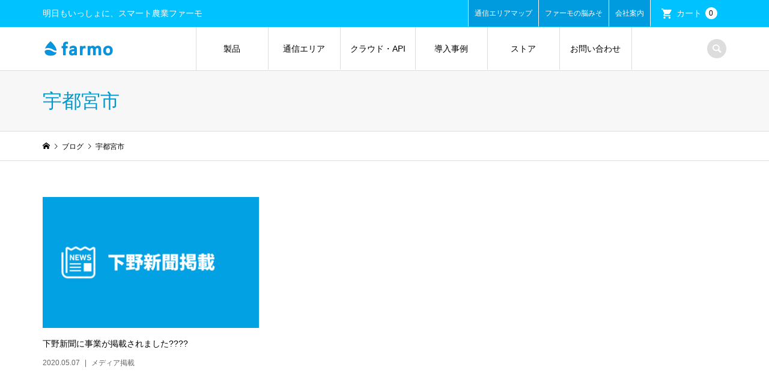

--- FILE ---
content_type: text/html; charset=UTF-8
request_url: https://farmo.info/tag/%E5%AE%87%E9%83%BD%E5%AE%AE%E5%B8%82/
body_size: 31465
content:
<!DOCTYPE html>
<html lang="ja">
<head>
<!-- wexal_pst_init.js does not exist -->
<!-- engagement_delay.js does not exist -->
<link rel="dns-prefetch" href="//cdnjs.cloudflare.com/">
<link rel="preconnect" href="//cdnjs.cloudflare.com/">
<link rel="dns-prefetch" href="//www.googletagmanager.com/">
<link rel="dns-prefetch" href="//ajax.googleapis.com/">
<link rel="dns-prefetch" href="//www.google.com/">
<link rel="dns-prefetch" href="//yubinbango.github.io/">
<meta charset="UTF-8">
<meta name="description" content="明日もいっしょに、スマート農業ファーモ">
<meta name="viewport" content="width=device-width">
<!--------------------スライダー見た目-------------------------------------------------->
<link rel="stylesheet" type="text/css" href="https://cdnjs.cloudflare.com/ajax/libs/slick-carousel/1.9.0/slick.css">
<link rel="stylesheet" type="text/css" href="https://cdnjs.cloudflare.com/ajax/libs/slick-carousel/1.9.0/slick-theme.css">
<!------------------------------------------------------------------------------------->
<!--------------------jQuery----------------------------------------------------------->
<script src="https://ajax.googleapis.com/ajax/libs/jquery/3.6.1/jquery.min.js"></script>
<!------------------------------------------------------------------------------------->
<!--------------------スライダー動かす----------------------------------------------->
<script type="text/javascript" src="https://cdnjs.cloudflare.com/ajax/libs/slick-carousel/1.9.0/slick.min.js"></script>
<!------------------------------------------------------------------------------------->
<title>宇都宮市に関する記事一覧 | ファーモ</title>
<meta name='robots' content='max-image-preview:large'/>
<link rel='dns-prefetch' href='//yubinbango.github.io'/>
<link rel='dns-prefetch' href='//www.google.com'/>
<link rel="alternate" type="application/rss+xml" title="ファーモ &raquo; 宇都宮市 タグのフィード" href="https://farmo.info/tag/%e5%ae%87%e9%83%bd%e5%ae%ae%e5%b8%82/feed/"/>
<style id='wp-img-auto-sizes-contain-inline-css' type='text/css'>
img:is([sizes=auto i],[sizes^="auto," i]){contain-intrinsic-size:3000px 1500px}
/*# sourceURL=wp-img-auto-sizes-contain-inline-css */
</style>
<link rel='stylesheet' id='layerslider-css' href='https://farmo.info/blog/wp-content/plugins/LayerSlider/assets/static/layerslider/css/layerslider.css?ver=7.14.4' type='text/css' media='all'/>
<style id='wp-block-library-inline-css' type='text/css'>
:root{--wp-block-synced-color:#7a00df;--wp-block-synced-color--rgb:122,0,223;--wp-bound-block-color:var(--wp-block-synced-color);--wp-editor-canvas-background:#ddd;--wp-admin-theme-color:#007cba;--wp-admin-theme-color--rgb:0,124,186;--wp-admin-theme-color-darker-10:#006ba1;--wp-admin-theme-color-darker-10--rgb:0,107,160.5;--wp-admin-theme-color-darker-20:#005a87;--wp-admin-theme-color-darker-20--rgb:0,90,135;--wp-admin-border-width-focus:2px}@media (min-resolution:192dpi){:root{--wp-admin-border-width-focus:1.5px}}.wp-element-button{cursor:pointer}:root .has-very-light-gray-background-color{background-color:#eee}:root .has-very-dark-gray-background-color{background-color:#313131}:root .has-very-light-gray-color{color:#eee}:root .has-very-dark-gray-color{color:#313131}:root .has-vivid-green-cyan-to-vivid-cyan-blue-gradient-background{background:linear-gradient(135deg,#00d084,#0693e3)}:root .has-purple-crush-gradient-background{background:linear-gradient(135deg,#34e2e4,#4721fb 50%,#ab1dfe)}:root .has-hazy-dawn-gradient-background{background:linear-gradient(135deg,#faaca8,#dad0ec)}:root .has-subdued-olive-gradient-background{background:linear-gradient(135deg,#fafae1,#67a671)}:root .has-atomic-cream-gradient-background{background:linear-gradient(135deg,#fdd79a,#004a59)}:root .has-nightshade-gradient-background{background:linear-gradient(135deg,#330968,#31cdcf)}:root .has-midnight-gradient-background{background:linear-gradient(135deg,#020381,#2874fc)}:root{--wp--preset--font-size--normal:16px;--wp--preset--font-size--huge:42px}.has-regular-font-size{font-size:1em}.has-larger-font-size{font-size:2.625em}.has-normal-font-size{font-size:var(--wp--preset--font-size--normal)}.has-huge-font-size{font-size:var(--wp--preset--font-size--huge)}.has-text-align-center{text-align:center}.has-text-align-left{text-align:left}.has-text-align-right{text-align:right}.has-fit-text{white-space:nowrap!important}#end-resizable-editor-section{display:none}.aligncenter{clear:both}.items-justified-left{justify-content:flex-start}.items-justified-center{justify-content:center}.items-justified-right{justify-content:flex-end}.items-justified-space-between{justify-content:space-between}.screen-reader-text{border:0;clip-path:inset(50%);height:1px;margin:-1px;overflow:hidden;padding:0;position:absolute;width:1px;word-wrap:normal!important}.screen-reader-text:focus{background-color:#ddd;clip-path:none;color:#444;display:block;font-size:1em;height:auto;left:5px;line-height:normal;padding:15px 23px 14px;text-decoration:none;top:5px;width:auto;z-index:100000}html :where(.has-border-color){border-style:solid}html :where([style*=border-top-color]){border-top-style:solid}html :where([style*=border-right-color]){border-right-style:solid}html :where([style*=border-bottom-color]){border-bottom-style:solid}html :where([style*=border-left-color]){border-left-style:solid}html :where([style*=border-width]){border-style:solid}html :where([style*=border-top-width]){border-top-style:solid}html :where([style*=border-right-width]){border-right-style:solid}html :where([style*=border-bottom-width]){border-bottom-style:solid}html :where([style*=border-left-width]){border-left-style:solid}html :where(img[class*=wp-image-]){height:auto;max-width:100%}:where(figure){margin:0 0 1em}html :where(.is-position-sticky){--wp-admin--admin-bar--position-offset:var(--wp-admin--admin-bar--height,0px)}@media screen and (max-width:600px){html :where(.is-position-sticky){--wp-admin--admin-bar--position-offset:0px}}

/*# sourceURL=wp-block-library-inline-css */
</style><style id='wp-block-social-links-inline-css' type='text/css'>
.wp-block-social-links{background:none;box-sizing:border-box;margin-left:0;padding-left:0;padding-right:0;text-indent:0}.wp-block-social-links .wp-social-link a,.wp-block-social-links .wp-social-link a:hover{border-bottom:0;box-shadow:none;text-decoration:none}.wp-block-social-links .wp-social-link svg{height:1em;width:1em}.wp-block-social-links .wp-social-link span:not(.screen-reader-text){font-size:.65em;margin-left:.5em;margin-right:.5em}.wp-block-social-links.has-small-icon-size{font-size:16px}.wp-block-social-links,.wp-block-social-links.has-normal-icon-size{font-size:24px}.wp-block-social-links.has-large-icon-size{font-size:36px}.wp-block-social-links.has-huge-icon-size{font-size:48px}.wp-block-social-links.aligncenter{display:flex;justify-content:center}.wp-block-social-links.alignright{justify-content:flex-end}.wp-block-social-link{border-radius:9999px;display:block}@media not (prefers-reduced-motion){.wp-block-social-link{transition:transform .1s ease}}.wp-block-social-link{height:auto}.wp-block-social-link a{align-items:center;display:flex;line-height:0}.wp-block-social-link:hover{transform:scale(1.1)}.wp-block-social-links .wp-block-social-link.wp-social-link{display:inline-block;margin:0;padding:0}.wp-block-social-links .wp-block-social-link.wp-social-link .wp-block-social-link-anchor,.wp-block-social-links .wp-block-social-link.wp-social-link .wp-block-social-link-anchor svg,.wp-block-social-links .wp-block-social-link.wp-social-link .wp-block-social-link-anchor:active,.wp-block-social-links .wp-block-social-link.wp-social-link .wp-block-social-link-anchor:hover,.wp-block-social-links .wp-block-social-link.wp-social-link .wp-block-social-link-anchor:visited{color:currentColor;fill:currentColor}:where(.wp-block-social-links:not(.is-style-logos-only)) .wp-social-link{background-color:#f0f0f0;color:#444}:where(.wp-block-social-links:not(.is-style-logos-only)) .wp-social-link-amazon{background-color:#f90;color:#fff}:where(.wp-block-social-links:not(.is-style-logos-only)) .wp-social-link-bandcamp{background-color:#1ea0c3;color:#fff}:where(.wp-block-social-links:not(.is-style-logos-only)) .wp-social-link-behance{background-color:#0757fe;color:#fff}:where(.wp-block-social-links:not(.is-style-logos-only)) .wp-social-link-bluesky{background-color:#0a7aff;color:#fff}:where(.wp-block-social-links:not(.is-style-logos-only)) .wp-social-link-codepen{background-color:#1e1f26;color:#fff}:where(.wp-block-social-links:not(.is-style-logos-only)) .wp-social-link-deviantart{background-color:#02e49b;color:#fff}:where(.wp-block-social-links:not(.is-style-logos-only)) .wp-social-link-discord{background-color:#5865f2;color:#fff}:where(.wp-block-social-links:not(.is-style-logos-only)) .wp-social-link-dribbble{background-color:#e94c89;color:#fff}:where(.wp-block-social-links:not(.is-style-logos-only)) .wp-social-link-dropbox{background-color:#4280ff;color:#fff}:where(.wp-block-social-links:not(.is-style-logos-only)) .wp-social-link-etsy{background-color:#f45800;color:#fff}:where(.wp-block-social-links:not(.is-style-logos-only)) .wp-social-link-facebook{background-color:#0866ff;color:#fff}:where(.wp-block-social-links:not(.is-style-logos-only)) .wp-social-link-fivehundredpx{background-color:#000;color:#fff}:where(.wp-block-social-links:not(.is-style-logos-only)) .wp-social-link-flickr{background-color:#0461dd;color:#fff}:where(.wp-block-social-links:not(.is-style-logos-only)) .wp-social-link-foursquare{background-color:#e65678;color:#fff}:where(.wp-block-social-links:not(.is-style-logos-only)) .wp-social-link-github{background-color:#24292d;color:#fff}:where(.wp-block-social-links:not(.is-style-logos-only)) .wp-social-link-goodreads{background-color:#eceadd;color:#382110}:where(.wp-block-social-links:not(.is-style-logos-only)) .wp-social-link-google{background-color:#ea4434;color:#fff}:where(.wp-block-social-links:not(.is-style-logos-only)) .wp-social-link-gravatar{background-color:#1d4fc4;color:#fff}:where(.wp-block-social-links:not(.is-style-logos-only)) .wp-social-link-instagram{background-color:#f00075;color:#fff}:where(.wp-block-social-links:not(.is-style-logos-only)) .wp-social-link-lastfm{background-color:#e21b24;color:#fff}:where(.wp-block-social-links:not(.is-style-logos-only)) .wp-social-link-linkedin{background-color:#0d66c2;color:#fff}:where(.wp-block-social-links:not(.is-style-logos-only)) .wp-social-link-mastodon{background-color:#3288d4;color:#fff}:where(.wp-block-social-links:not(.is-style-logos-only)) .wp-social-link-medium{background-color:#000;color:#fff}:where(.wp-block-social-links:not(.is-style-logos-only)) .wp-social-link-meetup{background-color:#f6405f;color:#fff}:where(.wp-block-social-links:not(.is-style-logos-only)) .wp-social-link-patreon{background-color:#000;color:#fff}:where(.wp-block-social-links:not(.is-style-logos-only)) .wp-social-link-pinterest{background-color:#e60122;color:#fff}:where(.wp-block-social-links:not(.is-style-logos-only)) .wp-social-link-pocket{background-color:#ef4155;color:#fff}:where(.wp-block-social-links:not(.is-style-logos-only)) .wp-social-link-reddit{background-color:#ff4500;color:#fff}:where(.wp-block-social-links:not(.is-style-logos-only)) .wp-social-link-skype{background-color:#0478d7;color:#fff}:where(.wp-block-social-links:not(.is-style-logos-only)) .wp-social-link-snapchat{background-color:#fefc00;color:#fff;stroke:#000}:where(.wp-block-social-links:not(.is-style-logos-only)) .wp-social-link-soundcloud{background-color:#ff5600;color:#fff}:where(.wp-block-social-links:not(.is-style-logos-only)) .wp-social-link-spotify{background-color:#1bd760;color:#fff}:where(.wp-block-social-links:not(.is-style-logos-only)) .wp-social-link-telegram{background-color:#2aabee;color:#fff}:where(.wp-block-social-links:not(.is-style-logos-only)) .wp-social-link-threads{background-color:#000;color:#fff}:where(.wp-block-social-links:not(.is-style-logos-only)) .wp-social-link-tiktok{background-color:#000;color:#fff}:where(.wp-block-social-links:not(.is-style-logos-only)) .wp-social-link-tumblr{background-color:#011835;color:#fff}:where(.wp-block-social-links:not(.is-style-logos-only)) .wp-social-link-twitch{background-color:#6440a4;color:#fff}:where(.wp-block-social-links:not(.is-style-logos-only)) .wp-social-link-twitter{background-color:#1da1f2;color:#fff}:where(.wp-block-social-links:not(.is-style-logos-only)) .wp-social-link-vimeo{background-color:#1eb7ea;color:#fff}:where(.wp-block-social-links:not(.is-style-logos-only)) .wp-social-link-vk{background-color:#4680c2;color:#fff}:where(.wp-block-social-links:not(.is-style-logos-only)) .wp-social-link-wordpress{background-color:#3499cd;color:#fff}:where(.wp-block-social-links:not(.is-style-logos-only)) .wp-social-link-whatsapp{background-color:#25d366;color:#fff}:where(.wp-block-social-links:not(.is-style-logos-only)) .wp-social-link-x{background-color:#000;color:#fff}:where(.wp-block-social-links:not(.is-style-logos-only)) .wp-social-link-yelp{background-color:#d32422;color:#fff}:where(.wp-block-social-links:not(.is-style-logos-only)) .wp-social-link-youtube{background-color:red;color:#fff}:where(.wp-block-social-links.is-style-logos-only) .wp-social-link{background:none}:where(.wp-block-social-links.is-style-logos-only) .wp-social-link svg{height:1.25em;width:1.25em}:where(.wp-block-social-links.is-style-logos-only) .wp-social-link-amazon{color:#f90}:where(.wp-block-social-links.is-style-logos-only) .wp-social-link-bandcamp{color:#1ea0c3}:where(.wp-block-social-links.is-style-logos-only) .wp-social-link-behance{color:#0757fe}:where(.wp-block-social-links.is-style-logos-only) .wp-social-link-bluesky{color:#0a7aff}:where(.wp-block-social-links.is-style-logos-only) .wp-social-link-codepen{color:#1e1f26}:where(.wp-block-social-links.is-style-logos-only) .wp-social-link-deviantart{color:#02e49b}:where(.wp-block-social-links.is-style-logos-only) .wp-social-link-discord{color:#5865f2}:where(.wp-block-social-links.is-style-logos-only) .wp-social-link-dribbble{color:#e94c89}:where(.wp-block-social-links.is-style-logos-only) .wp-social-link-dropbox{color:#4280ff}:where(.wp-block-social-links.is-style-logos-only) .wp-social-link-etsy{color:#f45800}:where(.wp-block-social-links.is-style-logos-only) .wp-social-link-facebook{color:#0866ff}:where(.wp-block-social-links.is-style-logos-only) .wp-social-link-fivehundredpx{color:#000}:where(.wp-block-social-links.is-style-logos-only) .wp-social-link-flickr{color:#0461dd}:where(.wp-block-social-links.is-style-logos-only) .wp-social-link-foursquare{color:#e65678}:where(.wp-block-social-links.is-style-logos-only) .wp-social-link-github{color:#24292d}:where(.wp-block-social-links.is-style-logos-only) .wp-social-link-goodreads{color:#382110}:where(.wp-block-social-links.is-style-logos-only) .wp-social-link-google{color:#ea4434}:where(.wp-block-social-links.is-style-logos-only) .wp-social-link-gravatar{color:#1d4fc4}:where(.wp-block-social-links.is-style-logos-only) .wp-social-link-instagram{color:#f00075}:where(.wp-block-social-links.is-style-logos-only) .wp-social-link-lastfm{color:#e21b24}:where(.wp-block-social-links.is-style-logos-only) .wp-social-link-linkedin{color:#0d66c2}:where(.wp-block-social-links.is-style-logos-only) .wp-social-link-mastodon{color:#3288d4}:where(.wp-block-social-links.is-style-logos-only) .wp-social-link-medium{color:#000}:where(.wp-block-social-links.is-style-logos-only) .wp-social-link-meetup{color:#f6405f}:where(.wp-block-social-links.is-style-logos-only) .wp-social-link-patreon{color:#000}:where(.wp-block-social-links.is-style-logos-only) .wp-social-link-pinterest{color:#e60122}:where(.wp-block-social-links.is-style-logos-only) .wp-social-link-pocket{color:#ef4155}:where(.wp-block-social-links.is-style-logos-only) .wp-social-link-reddit{color:#ff4500}:where(.wp-block-social-links.is-style-logos-only) .wp-social-link-skype{color:#0478d7}:where(.wp-block-social-links.is-style-logos-only) .wp-social-link-snapchat{color:#fff;stroke:#000}:where(.wp-block-social-links.is-style-logos-only) .wp-social-link-soundcloud{color:#ff5600}:where(.wp-block-social-links.is-style-logos-only) .wp-social-link-spotify{color:#1bd760}:where(.wp-block-social-links.is-style-logos-only) .wp-social-link-telegram{color:#2aabee}:where(.wp-block-social-links.is-style-logos-only) .wp-social-link-threads{color:#000}:where(.wp-block-social-links.is-style-logos-only) .wp-social-link-tiktok{color:#000}:where(.wp-block-social-links.is-style-logos-only) .wp-social-link-tumblr{color:#011835}:where(.wp-block-social-links.is-style-logos-only) .wp-social-link-twitch{color:#6440a4}:where(.wp-block-social-links.is-style-logos-only) .wp-social-link-twitter{color:#1da1f2}:where(.wp-block-social-links.is-style-logos-only) .wp-social-link-vimeo{color:#1eb7ea}:where(.wp-block-social-links.is-style-logos-only) .wp-social-link-vk{color:#4680c2}:where(.wp-block-social-links.is-style-logos-only) .wp-social-link-whatsapp{color:#25d366}:where(.wp-block-social-links.is-style-logos-only) .wp-social-link-wordpress{color:#3499cd}:where(.wp-block-social-links.is-style-logos-only) .wp-social-link-x{color:#000}:where(.wp-block-social-links.is-style-logos-only) .wp-social-link-yelp{color:#d32422}:where(.wp-block-social-links.is-style-logos-only) .wp-social-link-youtube{color:red}.wp-block-social-links.is-style-pill-shape .wp-social-link{width:auto}:root :where(.wp-block-social-links .wp-social-link a){padding:.25em}:root :where(.wp-block-social-links.is-style-logos-only .wp-social-link a){padding:0}:root :where(.wp-block-social-links.is-style-pill-shape .wp-social-link a){padding-left:.6666666667em;padding-right:.6666666667em}.wp-block-social-links:not(.has-icon-color):not(.has-icon-background-color) .wp-social-link-snapchat .wp-block-social-link-label{color:#000}
/*# sourceURL=https://farmo.info/blog/wp-includes/blocks/social-links/style.min.css */
</style>
<style id='global-styles-inline-css' type='text/css'>
:root{--wp--preset--aspect-ratio--square: 1;--wp--preset--aspect-ratio--4-3: 4/3;--wp--preset--aspect-ratio--3-4: 3/4;--wp--preset--aspect-ratio--3-2: 3/2;--wp--preset--aspect-ratio--2-3: 2/3;--wp--preset--aspect-ratio--16-9: 16/9;--wp--preset--aspect-ratio--9-16: 9/16;--wp--preset--color--black: #000000;--wp--preset--color--cyan-bluish-gray: #abb8c3;--wp--preset--color--white: #ffffff;--wp--preset--color--pale-pink: #f78da7;--wp--preset--color--vivid-red: #cf2e2e;--wp--preset--color--luminous-vivid-orange: #ff6900;--wp--preset--color--luminous-vivid-amber: #fcb900;--wp--preset--color--light-green-cyan: #7bdcb5;--wp--preset--color--vivid-green-cyan: #00d084;--wp--preset--color--pale-cyan-blue: #8ed1fc;--wp--preset--color--vivid-cyan-blue: #0693e3;--wp--preset--color--vivid-purple: #9b51e0;--wp--preset--gradient--vivid-cyan-blue-to-vivid-purple: linear-gradient(135deg,rgb(6,147,227) 0%,rgb(155,81,224) 100%);--wp--preset--gradient--light-green-cyan-to-vivid-green-cyan: linear-gradient(135deg,rgb(122,220,180) 0%,rgb(0,208,130) 100%);--wp--preset--gradient--luminous-vivid-amber-to-luminous-vivid-orange: linear-gradient(135deg,rgb(252,185,0) 0%,rgb(255,105,0) 100%);--wp--preset--gradient--luminous-vivid-orange-to-vivid-red: linear-gradient(135deg,rgb(255,105,0) 0%,rgb(207,46,46) 100%);--wp--preset--gradient--very-light-gray-to-cyan-bluish-gray: linear-gradient(135deg,rgb(238,238,238) 0%,rgb(169,184,195) 100%);--wp--preset--gradient--cool-to-warm-spectrum: linear-gradient(135deg,rgb(74,234,220) 0%,rgb(151,120,209) 20%,rgb(207,42,186) 40%,rgb(238,44,130) 60%,rgb(251,105,98) 80%,rgb(254,248,76) 100%);--wp--preset--gradient--blush-light-purple: linear-gradient(135deg,rgb(255,206,236) 0%,rgb(152,150,240) 100%);--wp--preset--gradient--blush-bordeaux: linear-gradient(135deg,rgb(254,205,165) 0%,rgb(254,45,45) 50%,rgb(107,0,62) 100%);--wp--preset--gradient--luminous-dusk: linear-gradient(135deg,rgb(255,203,112) 0%,rgb(199,81,192) 50%,rgb(65,88,208) 100%);--wp--preset--gradient--pale-ocean: linear-gradient(135deg,rgb(255,245,203) 0%,rgb(182,227,212) 50%,rgb(51,167,181) 100%);--wp--preset--gradient--electric-grass: linear-gradient(135deg,rgb(202,248,128) 0%,rgb(113,206,126) 100%);--wp--preset--gradient--midnight: linear-gradient(135deg,rgb(2,3,129) 0%,rgb(40,116,252) 100%);--wp--preset--font-size--small: 13px;--wp--preset--font-size--medium: 20px;--wp--preset--font-size--large: 36px;--wp--preset--font-size--x-large: 42px;--wp--preset--spacing--20: 0.44rem;--wp--preset--spacing--30: 0.67rem;--wp--preset--spacing--40: 1rem;--wp--preset--spacing--50: 1.5rem;--wp--preset--spacing--60: 2.25rem;--wp--preset--spacing--70: 3.38rem;--wp--preset--spacing--80: 5.06rem;--wp--preset--shadow--natural: 6px 6px 9px rgba(0, 0, 0, 0.2);--wp--preset--shadow--deep: 12px 12px 50px rgba(0, 0, 0, 0.4);--wp--preset--shadow--sharp: 6px 6px 0px rgba(0, 0, 0, 0.2);--wp--preset--shadow--outlined: 6px 6px 0px -3px rgb(255, 255, 255), 6px 6px rgb(0, 0, 0);--wp--preset--shadow--crisp: 6px 6px 0px rgb(0, 0, 0);}:where(.is-layout-flex){gap: 0.5em;}:where(.is-layout-grid){gap: 0.5em;}body .is-layout-flex{display: flex;}.is-layout-flex{flex-wrap: wrap;align-items: center;}.is-layout-flex > :is(*, div){margin: 0;}body .is-layout-grid{display: grid;}.is-layout-grid > :is(*, div){margin: 0;}:where(.wp-block-columns.is-layout-flex){gap: 2em;}:where(.wp-block-columns.is-layout-grid){gap: 2em;}:where(.wp-block-post-template.is-layout-flex){gap: 1.25em;}:where(.wp-block-post-template.is-layout-grid){gap: 1.25em;}.has-black-color{color: var(--wp--preset--color--black) !important;}.has-cyan-bluish-gray-color{color: var(--wp--preset--color--cyan-bluish-gray) !important;}.has-white-color{color: var(--wp--preset--color--white) !important;}.has-pale-pink-color{color: var(--wp--preset--color--pale-pink) !important;}.has-vivid-red-color{color: var(--wp--preset--color--vivid-red) !important;}.has-luminous-vivid-orange-color{color: var(--wp--preset--color--luminous-vivid-orange) !important;}.has-luminous-vivid-amber-color{color: var(--wp--preset--color--luminous-vivid-amber) !important;}.has-light-green-cyan-color{color: var(--wp--preset--color--light-green-cyan) !important;}.has-vivid-green-cyan-color{color: var(--wp--preset--color--vivid-green-cyan) !important;}.has-pale-cyan-blue-color{color: var(--wp--preset--color--pale-cyan-blue) !important;}.has-vivid-cyan-blue-color{color: var(--wp--preset--color--vivid-cyan-blue) !important;}.has-vivid-purple-color{color: var(--wp--preset--color--vivid-purple) !important;}.has-black-background-color{background-color: var(--wp--preset--color--black) !important;}.has-cyan-bluish-gray-background-color{background-color: var(--wp--preset--color--cyan-bluish-gray) !important;}.has-white-background-color{background-color: var(--wp--preset--color--white) !important;}.has-pale-pink-background-color{background-color: var(--wp--preset--color--pale-pink) !important;}.has-vivid-red-background-color{background-color: var(--wp--preset--color--vivid-red) !important;}.has-luminous-vivid-orange-background-color{background-color: var(--wp--preset--color--luminous-vivid-orange) !important;}.has-luminous-vivid-amber-background-color{background-color: var(--wp--preset--color--luminous-vivid-amber) !important;}.has-light-green-cyan-background-color{background-color: var(--wp--preset--color--light-green-cyan) !important;}.has-vivid-green-cyan-background-color{background-color: var(--wp--preset--color--vivid-green-cyan) !important;}.has-pale-cyan-blue-background-color{background-color: var(--wp--preset--color--pale-cyan-blue) !important;}.has-vivid-cyan-blue-background-color{background-color: var(--wp--preset--color--vivid-cyan-blue) !important;}.has-vivid-purple-background-color{background-color: var(--wp--preset--color--vivid-purple) !important;}.has-black-border-color{border-color: var(--wp--preset--color--black) !important;}.has-cyan-bluish-gray-border-color{border-color: var(--wp--preset--color--cyan-bluish-gray) !important;}.has-white-border-color{border-color: var(--wp--preset--color--white) !important;}.has-pale-pink-border-color{border-color: var(--wp--preset--color--pale-pink) !important;}.has-vivid-red-border-color{border-color: var(--wp--preset--color--vivid-red) !important;}.has-luminous-vivid-orange-border-color{border-color: var(--wp--preset--color--luminous-vivid-orange) !important;}.has-luminous-vivid-amber-border-color{border-color: var(--wp--preset--color--luminous-vivid-amber) !important;}.has-light-green-cyan-border-color{border-color: var(--wp--preset--color--light-green-cyan) !important;}.has-vivid-green-cyan-border-color{border-color: var(--wp--preset--color--vivid-green-cyan) !important;}.has-pale-cyan-blue-border-color{border-color: var(--wp--preset--color--pale-cyan-blue) !important;}.has-vivid-cyan-blue-border-color{border-color: var(--wp--preset--color--vivid-cyan-blue) !important;}.has-vivid-purple-border-color{border-color: var(--wp--preset--color--vivid-purple) !important;}.has-vivid-cyan-blue-to-vivid-purple-gradient-background{background: var(--wp--preset--gradient--vivid-cyan-blue-to-vivid-purple) !important;}.has-light-green-cyan-to-vivid-green-cyan-gradient-background{background: var(--wp--preset--gradient--light-green-cyan-to-vivid-green-cyan) !important;}.has-luminous-vivid-amber-to-luminous-vivid-orange-gradient-background{background: var(--wp--preset--gradient--luminous-vivid-amber-to-luminous-vivid-orange) !important;}.has-luminous-vivid-orange-to-vivid-red-gradient-background{background: var(--wp--preset--gradient--luminous-vivid-orange-to-vivid-red) !important;}.has-very-light-gray-to-cyan-bluish-gray-gradient-background{background: var(--wp--preset--gradient--very-light-gray-to-cyan-bluish-gray) !important;}.has-cool-to-warm-spectrum-gradient-background{background: var(--wp--preset--gradient--cool-to-warm-spectrum) !important;}.has-blush-light-purple-gradient-background{background: var(--wp--preset--gradient--blush-light-purple) !important;}.has-blush-bordeaux-gradient-background{background: var(--wp--preset--gradient--blush-bordeaux) !important;}.has-luminous-dusk-gradient-background{background: var(--wp--preset--gradient--luminous-dusk) !important;}.has-pale-ocean-gradient-background{background: var(--wp--preset--gradient--pale-ocean) !important;}.has-electric-grass-gradient-background{background: var(--wp--preset--gradient--electric-grass) !important;}.has-midnight-gradient-background{background: var(--wp--preset--gradient--midnight) !important;}.has-small-font-size{font-size: var(--wp--preset--font-size--small) !important;}.has-medium-font-size{font-size: var(--wp--preset--font-size--medium) !important;}.has-large-font-size{font-size: var(--wp--preset--font-size--large) !important;}.has-x-large-font-size{font-size: var(--wp--preset--font-size--x-large) !important;}
/*# sourceURL=global-styles-inline-css */
</style>
<style id='classic-theme-styles-inline-css' type='text/css'>
/*! This file is auto-generated */
.wp-block-button__link{color:#fff;background-color:#32373c;border-radius:9999px;box-shadow:none;text-decoration:none;padding:calc(.667em + 2px) calc(1.333em + 2px);font-size:1.125em}.wp-block-file__button{background:#32373c;color:#fff;text-decoration:none}
/*# sourceURL=/wp-includes/css/classic-themes.min.css */
</style>
<link rel='stylesheet' id='spider-css' href='https://farmo.info/blog/wp-content/plugins/snow-monkey-blocks/dist/packages/spider/dist/css/spider.css?ver=1768985175' type='text/css' media='all'/>
<link rel='stylesheet' id='snow-monkey-blocks-css' href='https://farmo.info/blog/wp-content/plugins/snow-monkey-blocks/dist/css/blocks.css?ver=1768985175' type='text/css' media='all'/>
<link rel='stylesheet' id='sass-basis-css' href='https://farmo.info/blog/wp-content/plugins/snow-monkey-blocks/dist/css/fallback.css?ver=1768985175' type='text/css' media='all'/>
<link rel='stylesheet' id='snow-monkey-blocks/nopro-css' href='https://farmo.info/blog/wp-content/plugins/snow-monkey-blocks/dist/css/nopro.css?ver=1768985175' type='text/css' media='all'/>
<link rel='stylesheet' id='snow-monkey-editor-css' href='https://farmo.info/blog/wp-content/plugins/snow-monkey-editor/dist/css/app.css?ver=1763714779' type='text/css' media='all'/>
<link rel='stylesheet' id='snow-monkey-editor@front-css' href='https://farmo.info/blog/wp-content/plugins/snow-monkey-editor/dist/css/front.css?ver=1763714779' type='text/css' media='all'/>
<link rel='stylesheet' id='snow-monkey-blocks-spider-slider-style-css' href='https://farmo.info/blog/wp-content/plugins/snow-monkey-blocks/dist/blocks/spider-slider/style-index.css?ver=1768985175' type='text/css' media='all'/>
<link rel='stylesheet' id='cf7msm_styles-css' href='https://farmo.info/blog/wp-content/plugins/contact-form-7-multi-step-module/resources/cf7msm.css?ver=4.5' type='text/css' media='all'/>
<link rel='stylesheet' id='snow-monkey-editor@view-css' href='https://farmo.info/blog/wp-content/plugins/snow-monkey-editor/dist/css/view.css?ver=1763714779' type='text/css' media='all'/>
<link rel='stylesheet' id='iconic-style-css' href='https://farmo.info/blog/wp-content/themes/iconic_tcd062/style.css?ver=1.9' type='text/css' media='all'/>
<link rel='stylesheet' id='usces_default_css-css' href='https://farmo.info/blog/wp-content/plugins/usc-e-shop/css/usces_default.css?ver=2.11.27.2601211' type='text/css' media='all'/>
<link rel='stylesheet' id='cf7cf-style-css' href='https://farmo.info/blog/wp-content/plugins/cf7-conditional-fields/style.css?ver=2.5.11' type='text/css' media='all'/>
<script type="text/javascript" src="https://farmo.info/blog/wp-includes/js/jquery/jquery.min.js?ver=3.7.1" id="jquery-core-js"></script>
<script type="text/javascript" src="https://farmo.info/blog/wp-includes/js/jquery/jquery-migrate.min.js?ver=3.4.1" id="jquery-migrate-js"></script>
<script type="text/javascript" id="layerslider-utils-js-extra">
/* <![CDATA[ */
var LS_Meta = {"v":"7.14.4","fixGSAP":"1"};
//# sourceURL=layerslider-utils-js-extra
/* ]]> */
</script>
<script type="text/javascript" src="https://farmo.info/blog/wp-content/plugins/LayerSlider/assets/static/layerslider/js/layerslider.utils.js?ver=7.14.4" id="layerslider-utils-js"></script>
<script type="text/javascript" src="https://farmo.info/blog/wp-content/plugins/LayerSlider/assets/static/layerslider/js/layerslider.kreaturamedia.jquery.js?ver=7.14.4" id="layerslider-js"></script>
<script type="text/javascript" src="https://farmo.info/blog/wp-content/plugins/LayerSlider/assets/static/layerslider/js/layerslider.transitions.js?ver=7.14.4" id="layerslider-transitions-js"></script>
<script type="text/javascript" src="https://farmo.info/blog/wp-content/plugins/snow-monkey-blocks/dist/js/fontawesome-all.js?ver=1768985175" id="fontawesome6-js" defer="defer" data-wp-strategy="defer"></script>
<script type="text/javascript" src="https://farmo.info/blog/wp-content/plugins/snow-monkey-blocks/dist/packages/spider/dist/js/spider.js?ver=1768985175" id="spider-js" defer="defer" data-wp-strategy="defer"></script>
<script type="text/javascript" src="https://farmo.info/blog/wp-content/plugins/snow-monkey-editor/dist/js/app.js?ver=1763714779" id="snow-monkey-editor-js" defer="defer" data-wp-strategy="defer"></script>
<script></script><meta name="generator" content="Powered by LayerSlider 7.14.4 - Build Heros, Sliders, and Popups. Create Animations and Beautiful, Rich Web Content as Easy as Never Before on WordPress."/>
<!-- LayerSlider updates and docs at: https://layerslider.com -->
<link rel="alternate" title="JSON" type="application/json" href="https://farmo.info/wp-json/wp/v2/tags/41"/>
<meta name="generator" content="WordPress 6.9"/>
<!-- start Simple Custom CSS and JS -->
<script>
jQuery(function(){
   jQuery('a[href^="#"]').click(function() {
      var speed = 2000;
      var href= jQuery(this).attr("href");
      var target = jQuery(href == "#" || href == "" ? 'html' : href);
      var position = target.offset().top;
      jQuery('body,html').animate({scrollTop:position}, speed, 'swing');
      return false;
   });
});
</script><!-- end Simple Custom CSS and JS -->
<!-- start Simple Custom CSS and JS -->
<style type="text/css">
@media screen and (min-width: 769px){
h2 {font-size: 48px; }
}

@media screen and (max-width: 768px){
h2 {font-size: 24px; }
}
</style>
<!-- end Simple Custom CSS and JS -->
<!-- WCEX_Google_Analytics_4 plugins -->
<!-- Global site tag (gtag.js) - Google Analytics -->
<script async src="https://www.googletagmanager.com/gtag/js?id=G-HVVZ0XNHHH"></script>
<script>
				window.dataLayer = window.dataLayer || [];
				function gtag(){dataLayer.push(arguments);}
				gtag('js', new Date());

				gtag('config', 'G-HVVZ0XNHHH');
			</script>
<!-- WCEX_Google_Analytics_4 plugins -->
<script>
				gtag('event', '');
			</script>
<!-- WCEX_Google_Analytics_4 plugins -->
<!-- Google Tag Manager -->
<script>(function(w,d,s,l,i){w[l]=w[l]||[];w[l].push({'gtm.start':
				new Date().getTime(),event:'gtm.js'});var f=d.getElementsByTagName(s)[0],
				j=d.createElement(s),dl=l!='dataLayer'?'&l='+l:'';j.async=true;j.src=
				'https://www.googletagmanager.com/gtm.js?id='+i+dl;f.parentNode.insertBefore(j,f);
				})(window,document,'script','dataLayer','GTM-PKJF6C7');</script>
<!-- End Google Tag Manager -->
<link rel="shortcut icon" href="https://farmo.info/blog/wp-content/uploads/2020/04/cropped-cropped-cropped-logo-e1587805824181.png">
<style>
.p-article-news__date, .p-wc-headline, #wdgctToCart a { color: #00c2ff; }
.p-button, .p-global-nav .sub-menu .current-menu-item > a, .p-page-links > span, .p-pager__item .current, .p-headline, .p-widget-sidebar .p-widget__title, .c-comment__form-submit:hover, c-comment__password-protected, .c-pw__btn--register, .c-pw__btn, .slick-arrow, .slick-dots li.slick-active button, .widget_welcart_login input#member_loginw, .widget_welcart_login input#member_login, #wdgctToCheckout a { background-color: #00c2ff; }
.p-page-links > span, .p-pager__item .current, .slick-dots li.slick-active button, .p-cb__item-header, .p-entry-item__cart dl.item-sku dd input[type="radio"]:checked + label, .p-entry-item__cart dl.item-sku dd label:hover { border-color: #00c2ff; }
.c-comment__tab-item.is-active a, .c-comment__tab-item a:hover, .c-comment__tab-item.is-active p { background-color: #00c2ff; border-color: #00c2ff; }
.c-comment__tab-item.is-active a:after, .c-comment__tab-item.is-active p:after { border-top-color: #00c2ff; }
.p-widget-categories .current-cat-item > a { background-color: rgba(0, 194, 255, 0.15); }
a:hover, .p-header__welcart-nav li a:hover, .p-widget-categories .toggle-children:hover, #wdgctToCart a:hover { color: #009bde; }
.p-button:hover, .p-page-links a:hover, .p-pager__item a:hover, .p-search-button:hover, .p-pagetop a:hover, .p-footer-search__submit:hover, .p-widget .searchform #searchsubmit:hover, .p-widget-search .p-widget-search__submit:hover, a.p-cb__item-archive-button:hover, .slick-arrow:hover, .slick-dots li:hover button, .widget_welcart_search #searchsubmit:hover, .widget_welcart_login input#member_loginw:hover, .widget_welcart_login input#member_login:hover, #wdgctToCheckout a:hover { background-color: #009bde; }
.p-page-links a:hover, .p-pager__item a:hover, .slick-dots li:hover button { border-color: #009bde; }
.p-entry__body a { color: #009bde; }
.p-entry__body a:hover { color: #009bde; }
body, input, textarea, .p-entry-item__title .p-article__soldout { font-family: Verdana, "Hiragino Kaku Gothic ProN", "ヒラギノ角ゴ ProN W3", "メイリオ", Meiryo, sans-serif; }
.p-logo, .p-entry__title, .p-page-header__title, .p-index-slider__item-catch, .p-cb__item-headline, .p-index-banner__headline, .p-index-boxes__item-headline {
font-family: Segoe UI, "Hiragino Kaku Gothic ProN", "ヒラギノ角ゴ ProN W3", "メイリオ", Meiryo, sans-serif;
}
.c-load--type1 { border: 3px solid rgba(153, 153, 153, 0.2); border-top-color: #009bde; }
.p-hover-effect--type1:hover img { -webkit-transform: scale(1.2) rotate(2deg); transform: scale(1.2) rotate(2deg); }
.p-hover-effect--type2 img { margin-left: -8px; }
.p-hover-effect--type2:hover img { margin-left: 8px; }
.p-hover-effect--type2:hover .p-hover-effect__image { background: #000000; }
.p-hover-effect--type2:hover img { opacity: 0.5 }
.p-hover-effect--type3:hover .p-hover-effect__image { background: #000000; }
.p-hover-effect--type3:hover img { opacity: 0.5; }
.p-entry__title { font-size: 32px; }
.p-entry__title, .p-article__title { color: #000000 }
.p-entry__body { font-size: 14px; }
.p-entry__body { color: #000000; }
.p-entry-news__title { font-size: 28px; }
.p-entry-news__title, .p-article-news__title { color: #000000 }
.p-entry-news__body { color: #000000; font-size: 14px; }
.p-entry-item__title { font-size: 28px; }
.p-entry-item__title, .p-article-item__title, .p-article__price { color: #000000; }
.p-entry-item__body, p-wc__body { color: #000000; font-size: 14px; }
.p-price { color: #d80000; }
.p-entry-item__price { font-size: 22px; }
body.l-header__fix .is-header-fixed .l-header__bar { background: rgba(255, 255, 255, 1); }
.l-header { background: rgba(255, 255, 255, 1); }
.l-header a, .p-global-nav a { color: #000000; }
.p-header__logo--text { font-size: 36px; }
.p-header__welcart-nav__member a, .p-header__welcart-nav__cart a, .p-cart-button .p-header__welcart-nav__badge { background-color: #00c2ff; }
.p-header__welcart-nav__member a:hover, .p-header__welcart-nav__cart a:hover, .p-cart-button:hover .p-header__welcart-nav__badge { background-color: #00c2ff; }
.p-global-nav > li > a::after, .p-global-nav > li.current-menu-item > a::after { background-color: #00c2ff; }
.p-megamenu__bg, .p-global-nav .sub-menu { background-color: #ffffff; }
.p-megamenu a, .p-global-nav .sub-menu a { color: #000000; }
.p-megamenu a:hover, .p-megamenu li.is-active > a, .p-global-nav .sub-menu a:hover { background-color: #00c2ff; color: #ffffff; }
.p-page-header { background-color: #f7f7f7; }
.p-page-header__title { color: #0097cc; }
.p-page-header__desc { color: #000000; }
.p-footer-widget-area { background-color: #f7f7f7; color: #000000; }
.p-footer-widget-area .p-widget__title { color: #000000; }
.p-footer-widget-area a, .p-footer-widget-area .toggle-children { color: #000000; }
.p-footer-widget-area a:hover { color: #006689; }
@media only screen and (max-width: 991px) {
	.l-header__bar { background-color: rgba(255, 255, 255, 1); }
	.p-header__logo--text { font-size: 26px; }
	.p-global-nav { background-color: rgba(255,255,255, 1); }
	.p-global-nav a { color: #000000; }
	.p-global-nav a:hover { background-color: rgba(0,194,255, 1); color: #ffffff; }
	.p-header-view-cart { background-color: rgba(255, 255, 255, 1); }
	.p-entry__title { font-size: 20px; }
	.p-entry__body { font-size: 14px; }
	.p-entry-news__title { font-size: 20px; }
	.p-entry-news__body { font-size: 14px; }
	.p-entry-item__title { font-size: 20px; }
	.p-entry-item__body, p-wc__body { font-size: 14px; }
	.p-entry-item__price { font-size: 20px; }
}
@media screen and (min-width: 769px){
#farmo-top-catch{
  position: absolute;
  top: 45px;
  left: 5%;
  font-size: 36px;
}
#farmo-top-description{
  position: absolute;
  top: 100px;
  left: 5%;
  font-size: 14px;
}
.top-copy {
  font-size: 36px;
  text-align: center;
}
}

@media screen and (max-width: 768px){
#farmo-top-catch{
  position: absolute;
  top: 24px;
  left: 5%;
  font-size: 18px;
  font-weight: bold;
}
#farmo-top-description{
  display: none;
  position: absolute;
  bottom: 10px;
  left: 5%;
  width: 90%;
  line-height: 150%;
  font-size: 14px;
}
.top-copy {
  font-size: 24px;
  text-align: center;
}
}</style>
<style type="text/css">.recentcomments a{display:inline !important;padding:0 !important;margin:0 !important;}</style><meta name="generator" content="Powered by WPBakery Page Builder - drag and drop page builder for WordPress."/>
<style type="text/css">.wpcf7 .grecaptcha-badge{
margin-bottom:5px;	
}</style><link rel="icon" href="https://farmo.info/blog/wp-content/uploads/2024/01/farmo_favicon_202401-150x150.png" sizes="32x32"/>
<link rel="icon" href="https://farmo.info/blog/wp-content/uploads/2024/01/farmo_favicon_202401.png" sizes="192x192"/>
<link rel="apple-touch-icon" href="https://farmo.info/blog/wp-content/uploads/2024/01/farmo_favicon_202401.png"/>
<meta name="msapplication-TileImage" content="https://farmo.info/blog/wp-content/uploads/2024/01/farmo_favicon_202401.png"/>
<style type="text/css" id="wp-custom-css">
			/* 行間変更CSS */


p { line-height:1.7 !important; }

/* 文字サイズ変更CSS */

.p-entry__body p{
	font-size:16px;
	line-height:27px;
}

.p-entry__body ul{
	font-size:16px;
	line-height:27px;
}

		</style>
<noscript><style> .wpb_animate_when_almost_visible { opacity: 1; }</style></noscript></head>
<body class="archive tag tag-41 wp-theme-iconic_tcd062 l-header__fix wpb-js-composer js-comp-ver-8.4.1 vc_responsive">
<!-- WCEX_Google_Analytics_4 plugins -->
<!-- Google Tag Manager (noscript) -->
<noscript><iframe src="https://www.googletagmanager.com/ns.html?id=GTM-PKJF6C7" height="0" width="0" style="display:none;visibility:hidden"></iframe></noscript>
<!-- End Google Tag Manager (noscript) -->
<!-- WCEX_Google_Analytics_4 plugins -->
<script>
			window.dataLayer = window.dataLayer || [];
			dataLayer.push({"event":"","page":""})
		</script>
<header id="js-header" class="l-header">
<div class="p-header__top">
<div class="p-header__top__inner l-inner">
<div class="p-header-description">明日もいっしょに、スマート農業ファーモ</div>
<ul class="p-header__welcart-nav">
<li class="p-header__menu"><a rel="noreferrer noopener" href="https://farmo.tech/portal/gateway/" target="_blank">通信エリアマップ</a></li>
<li class="p-header__menu"><a rel="noreferrer noopener" href="https://channel.farmo.info/" target="_blank">ファーモの脳みそ</a></li>
<li class="p-header__menu"><a rel="noreferrer noopener" href="https://farmo.co.jp/" target="_blank">会社案内</a></li>
<!-- <li class="p-header__welcart-nav__logout"><a href="https://farmo.info/service_cloud/">クラウド</a></li> -->
<li class="p-header__welcart-nav__cart"><a id="js-header-cart" href="https://farmo.info/usces-cart/">カート<span class="p-header__welcart-nav__badge">0</span></a></li>
</ul>
</div>
</div>
<div class="l-header__bar p-header__bar">
<div class="p-header__bar__inner l-inner">
<div class="p-logo p-header__logo p-header__logo--retina">
<a href="https://farmo.info/"><img src="https://farmo.info/blog/wp-content/uploads/2025/09/farmologo_240_60.png" alt="ファーモ" width="120"></a>
</div>
<div class="p-logo p-header__logo--mobile p-header__logo--retina">
<a href="https://farmo.info/"><img src="https://farmo.info/blog/wp-content/uploads/2021/10/logo.png" alt="ファーモ" width="90"></a>
</div>
<a href="https://farmo.info/usces-cart/" id="js-header-cart--mobile" class="p-cart-button c-cart-button"><span class="p-header__welcart-nav__badge">0</span></a>
<a href="#" id="js-menu-button" class="p-menu-button c-menu-button"></a>
<nav class="p-global-nav__container"><ul id="js-global-nav" class="p-global-nav"><li id="menu-item-22383" class="menu-item menu-item-type-post_type menu-item-object-page menu-item-has-children menu-item-22383"><a href="https://farmo.info/product-2/">製品<span></span></a>
<ul class="sub-menu">
<li id="menu-item-23040" class="menu-item menu-item-type-post_type menu-item-object-page menu-item-23040"><a href="https://farmo.info/product_lineup/">製品ラインナップ<span></span></a></li>
<li id="menu-item-2145" class="menu-item menu-item-type-post_type menu-item-object-page menu-item-2145"><a href="https://farmo.info/product_paddy/">水田<span></span></a></li>
<li id="menu-item-23793" class="menu-item menu-item-type-post_type menu-item-object-page menu-item-23793"><a href="https://farmo.info/product_house/">施設園芸<span></span></a></li>
<li id="menu-item-2144" class="menu-item menu-item-type-post_type menu-item-object-page menu-item-2144"><a href="https://farmo.info/product_field/">露地・果樹<span></span></a></li>
<li id="menu-item-17145" class="menu-item menu-item-type-post_type menu-item-object-page menu-item-17145"><a href="https://farmo.info/product_livestock/">畜産<span></span></a></li>
<li id="menu-item-23338" class="menu-item menu-item-type-custom menu-item-object-custom menu-item-has-children menu-item-23338"><a href="#">水路・ため池<span></span></a>
<ul class="sub-menu">
<li id="menu-item-2142" class="menu-item menu-item-type-post_type menu-item-object-page menu-item-2142"><a href="https://farmo.info/product_water/">水路・ため池<span></span></a></li>
<li id="menu-item-17622" class="menu-item menu-item-type-post_type menu-item-object-page menu-item-17622"><a href="https://farmo.info/product_aquadrive/">水門<span></span></a></li>
</ul>
</li>
<li id="menu-item-23339" class="menu-item menu-item-type-custom menu-item-object-custom menu-item-has-children menu-item-23339"><a href="#">気象・環境<span></span></a>
<ul class="sub-menu">
<li id="menu-item-12946" class="menu-item menu-item-type-post_type menu-item-object-page menu-item-12946"><a href="https://farmo.info/product_weather/">気象<span></span></a></li>
<li id="menu-item-14147" class="menu-item menu-item-type-post_type menu-item-object-page menu-item-14147"><a href="https://farmo.info/product_fieldshot/">遠隔カメラ<span></span></a></li>
</ul>
</li>
<li id="menu-item-24102" class="menu-item menu-item-type-post_type menu-item-object-page menu-item-24102"><a href="https://farmo.info/service_network/">通信<span></span></a></li>
</ul>
</li>
<li id="menu-item-22862" class="menu-item menu-item-type-post_type menu-item-object-page menu-item-has-children menu-item-22862"><a href="https://farmo.info/service_network/">通信エリア<span></span></a>
<ul class="sub-menu">
<li id="menu-item-24078" class="menu-item menu-item-type-post_type menu-item-object-page menu-item-24078"><a href="https://farmo.info/service_network/">通信エリアについて<span></span></a></li>
<li id="menu-item-6891" class="menu-item menu-item-type-custom menu-item-object-custom menu-item-6891"><a rel="noreferrer noopener" target="_blank" href="https://farmo.tech/portal/gateway/">通信エリアマップ<span></span></a></li>
<li id="menu-item-22861" class="menu-item menu-item-type-post_type menu-item-object-page menu-item-22861"><a href="https://farmo.info/about_antenna/">通信機のお申し込み<span></span></a></li>
</ul>
</li>
<li id="menu-item-23321" class="menu-item menu-item-type-post_type menu-item-object-page menu-item-has-children menu-item-23321"><a href="https://farmo.info/cloud_api/">クラウド・API<span></span></a>
<ul class="sub-menu">
<li id="menu-item-17541" class="menu-item menu-item-type-post_type menu-item-object-page menu-item-17541"><a href="https://farmo.info/service_cloud/">クラウドサービス<span></span></a></li>
<li id="menu-item-3152" class="menu-item menu-item-type-post_type menu-item-object-page menu-item-3152"><a href="https://farmo.info/service_api/">APIサービス<span></span></a></li>
</ul>
</li>
<li id="menu-item-17548" class="menu-item menu-item-type-taxonomy menu-item-object-category menu-item-17548"><a href="https://farmo.info/category/case/">導入事例<span></span></a></li>
<li id="menu-item-24101" class="menu-item menu-item-type-taxonomy menu-item-object-category menu-item-24101"><a href="https://farmo.info/category/item/item_lineup/">ストア<span></span></a></li>
<li id="menu-item-22282" class="menu-item menu-item-type-custom menu-item-object-custom menu-item-has-children menu-item-22282"><a href="#">お問い合わせ<span></span></a>
<ul class="sub-menu">
<li id="menu-item-20978" class="menu-item menu-item-type-custom menu-item-object-custom menu-item-20978"><a href="https://farmo.info/shoplist_support/">販売店一覧<span></span></a></li>
<li id="menu-item-22300" class="menu-item menu-item-type-taxonomy menu-item-object-category menu-item-22300"><a href="https://farmo.info/category/support/faq/">よくあるご質問<span></span></a></li>
<li id="menu-item-22298" class="menu-item menu-item-type-custom menu-item-object-custom menu-item-22298"><a href="https://farmo.info/supportmenu/#1">資料ダウンロード<span></span></a></li>
<li id="menu-item-22340" class="menu-item menu-item-type-post_type menu-item-object-page menu-item-22340"><a href="https://farmo.info/contact/">各種ご相談<span></span></a></li>
<li id="menu-item-11454" class="menu-item menu-item-type-post_type menu-item-object-page menu-item-11454"><a href="https://farmo.info/inquiry/">お問い合わせ<span></span></a></li>
</ul>
</li>
</ul></nav>
<div class="p-header-search">
<form action="https://farmo.info/" method="get">
<input type="text" name="s" value="" class="p-header-search__input" placeholder="SEARCH">
</form>
<a href="#" id="js-search-button" class="p-search-button c-search-button"></a>
</div>
</div>
</div>
<div class="p-header-view-cart" id="js-header-view-cart">
<p class="p-wc-empty_cart">只今、カートに商品はございません。</p>
</div>
</header>
<main class="l-main">
<header class="p-page-header">
<div class="p-page-header__inner l-inner">
<h1 class="p-page-header__title">宇都宮市</h1>
</div>
</header>
<div class="p-breadcrumb c-breadcrumb">
<ul class="p-breadcrumb__inner c-breadcrumb__inner l-inner" itemscope itemtype="http://schema.org/BreadcrumbList">
<li class="p-breadcrumb__item c-breadcrumb__item p-breadcrumb__item--home c-breadcrumb__item--home" itemprop="itemListElement" itemscope itemtype="http://schema.org/ListItem">
<a href="https://farmo.info/" itemscope itemtype="http://schema.org/Thing" itemprop="item"><span itemprop="name">HOME</span></a>
<meta itemprop="position" content="1"/>
</li>
<li class="p-breadcrumb__item c-breadcrumb__item" itemprop="itemListElement" itemscope itemtype="http://schema.org/ListItem">
<a href="https://farmo.info/%e3%83%96%e3%83%ad%e3%82%b0/" itemscope itemtype="http://schema.org/Thing" itemprop="item">
<span itemprop="name">ブログ</span>
</a>
<meta itemprop="position" content="2"/>
</li>
<li class="p-breadcrumb__item c-breadcrumb__item">
<span itemprop="name">宇都宮市</span>
</li>
</ul>
</div>
<div class="l-inner">
<div class="p-blog-archive">
<article class="p-blog-archive__item">
<a class="p-hover-effect--type1" href="https://farmo.info/%e4%b8%8b%e9%87%8e%e6%96%b0%e8%81%9e%e3%81%ab%e4%ba%8b%e6%a5%ad%e3%81%8c%e6%8e%b2%e8%bc%89%e3%81%95%e3%82%8c%e3%81%be%e3%81%97%e3%81%9f%f0%9f%93%9a/">
<div class="p-blog-archive__item-thumbnail p-hover-effect__image js-object-fit-cover">
<img width="740" height="460" src="https://farmo.info/blog/wp-content/uploads/2021/11/スライド8-740x460.png" class="attachment-size3 size-size3 wp-post-image" alt="" decoding="async" fetchpriority="high"/>
</div>
<h2 class="p-blog-archive__item-title p-article__title">下野新聞に事業が掲載されました????</h2>
<p class="p-blog-archive__item-meta p-article__meta"><time class="p-article__date" datetime="2020-05-07">2020.05.07</time><span class="p-article__category" data-url="https://farmo.info/category/media/">メディア掲載</span></p>
</a>
</article>
</div>
</div>
</main>
<footer class="l-footer">
<div id="js-footer-widget" class="p-footer-widget-area">
<div class="p-footer-widget-area__inner l-inner">
<div class="p-widget p-widget-footer widget_block" id="block-41">
<div class="p-siteinfo">
<div class="p-siteinfo__image p-siteinfo__logo"><img decoding="async" alt="株式会社farmo" src="https://farmo.info/blog/wp-content/uploads/2021/08/logo.png"></div>
<div class="p-siteinfo__desc">ファーモはIoT製品とクラウドサービスの開発により、農家を支援し地域に貢献する、スマート農業推進企業です。</div>
<ul class="wp-block-social-links has-normal-icon-size is-layout-flex wp-block-social-links-is-layout-flex"><li class="wp-social-link wp-social-link-facebook  wp-block-social-link"><a href="https://www.facebook.com/farmo.blanco/" class="wp-block-social-link-anchor"><svg width="24" height="24" viewBox="0 0 24 24" version="1.1" xmlns="http://www.w3.org/2000/svg" aria-hidden="true" focusable="false"><path d="M12 2C6.5 2 2 6.5 2 12c0 5 3.7 9.1 8.4 9.9v-7H7.9V12h2.5V9.8c0-2.5 1.5-3.9 3.8-3.9 1.1 0 2.2.2 2.2.2v2.5h-1.3c-1.2 0-1.6.8-1.6 1.6V12h2.8l-.4 2.9h-2.3v7C18.3 21.1 22 17 22 12c0-5.5-4.5-10-10-10z"></path></svg><span class="wp-block-social-link-label screen-reader-text">Facebook</span></a></li>
<li class="wp-social-link wp-social-link-instagram  wp-block-social-link"><a href="https://www.instagram.com/farmokodasan/" class="wp-block-social-link-anchor"><svg width="24" height="24" viewBox="0 0 24 24" version="1.1" xmlns="http://www.w3.org/2000/svg" aria-hidden="true" focusable="false"><path d="M12,4.622c2.403,0,2.688,0.009,3.637,0.052c0.877,0.04,1.354,0.187,1.671,0.31c0.42,0.163,0.72,0.358,1.035,0.673 c0.315,0.315,0.51,0.615,0.673,1.035c0.123,0.317,0.27,0.794,0.31,1.671c0.043,0.949,0.052,1.234,0.052,3.637 s-0.009,2.688-0.052,3.637c-0.04,0.877-0.187,1.354-0.31,1.671c-0.163,0.42-0.358,0.72-0.673,1.035 c-0.315,0.315-0.615,0.51-1.035,0.673c-0.317,0.123-0.794,0.27-1.671,0.31c-0.949,0.043-1.233,0.052-3.637,0.052 s-2.688-0.009-3.637-0.052c-0.877-0.04-1.354-0.187-1.671-0.31c-0.42-0.163-0.72-0.358-1.035-0.673 c-0.315-0.315-0.51-0.615-0.673-1.035c-0.123-0.317-0.27-0.794-0.31-1.671C4.631,14.688,4.622,14.403,4.622,12 s0.009-2.688,0.052-3.637c0.04-0.877,0.187-1.354,0.31-1.671c0.163-0.42,0.358-0.72,0.673-1.035 c0.315-0.315,0.615-0.51,1.035-0.673c0.317-0.123,0.794-0.27,1.671-0.31C9.312,4.631,9.597,4.622,12,4.622 M12,3 C9.556,3,9.249,3.01,8.289,3.054C7.331,3.098,6.677,3.25,6.105,3.472C5.513,3.702,5.011,4.01,4.511,4.511 c-0.5,0.5-0.808,1.002-1.038,1.594C3.25,6.677,3.098,7.331,3.054,8.289C3.01,9.249,3,9.556,3,12c0,2.444,0.01,2.751,0.054,3.711 c0.044,0.958,0.196,1.612,0.418,2.185c0.23,0.592,0.538,1.094,1.038,1.594c0.5,0.5,1.002,0.808,1.594,1.038 c0.572,0.222,1.227,0.375,2.185,0.418C9.249,20.99,9.556,21,12,21s2.751-0.01,3.711-0.054c0.958-0.044,1.612-0.196,2.185-0.418 c0.592-0.23,1.094-0.538,1.594-1.038c0.5-0.5,0.808-1.002,1.038-1.594c0.222-0.572,0.375-1.227,0.418-2.185 C20.99,14.751,21,14.444,21,12s-0.01-2.751-0.054-3.711c-0.044-0.958-0.196-1.612-0.418-2.185c-0.23-0.592-0.538-1.094-1.038-1.594 c-0.5-0.5-1.002-0.808-1.594-1.038c-0.572-0.222-1.227-0.375-2.185-0.418C14.751,3.01,14.444,3,12,3L12,3z M12,7.378 c-2.552,0-4.622,2.069-4.622,4.622S9.448,16.622,12,16.622s4.622-2.069,4.622-4.622S14.552,7.378,12,7.378z M12,15 c-1.657,0-3-1.343-3-3s1.343-3,3-3s3,1.343,3,3S13.657,15,12,15z M16.804,6.116c-0.596,0-1.08,0.484-1.08,1.08 s0.484,1.08,1.08,1.08c0.596,0,1.08-0.484,1.08-1.08S17.401,6.116,16.804,6.116z"></path></svg><span class="wp-block-social-link-label screen-reader-text">Instagram</span></a></li>
<a rel="noreferrer noopener" href="https://twitter.com/farmokouhou/" target="_blank"><i class="fa-brands fa-square-x-twitter"></i></a>
<li class="wp-social-link wp-social-link-youtube  wp-block-social-link"><a href="https://www.youtube.com/channel/UCq2G1vYgT-GG--Es5gCTnHw" class="wp-block-social-link-anchor"><svg width="24" height="24" viewBox="0 0 24 24" version="1.1" xmlns="http://www.w3.org/2000/svg" aria-hidden="true" focusable="false"><path d="M21.8,8.001c0,0-0.195-1.378-0.795-1.985c-0.76-0.797-1.613-0.801-2.004-0.847c-2.799-0.202-6.997-0.202-6.997-0.202 h-0.009c0,0-4.198,0-6.997,0.202C4.608,5.216,3.756,5.22,2.995,6.016C2.395,6.623,2.2,8.001,2.2,8.001S2,9.62,2,11.238v1.517 c0,1.618,0.2,3.237,0.2,3.237s0.195,1.378,0.795,1.985c0.761,0.797,1.76,0.771,2.205,0.855c1.6,0.153,6.8,0.201,6.8,0.201 s4.203-0.006,7.001-0.209c0.391-0.047,1.243-0.051,2.004-0.847c0.6-0.607,0.795-1.985,0.795-1.985s0.2-1.618,0.2-3.237v-1.517 C22,9.62,21.8,8.001,21.8,8.001z M9.935,14.594l-0.001-5.62l5.404,2.82L9.935,14.594z"></path></svg><span class="wp-block-social-link-label screen-reader-text">YouTube</span></a></li></ul>
<div>
<a class="p-siteinfo__button" href="https://farmo.info/category/item/">ファーモ製品　購入サイトへ</a>
</div>
<div style="margin-top:0!important;">
<a rel="noreferrer noopener" class="p-siteinfo__button" href="https://channel.farmo.info/" target="_blank">ファーモの脳みそ　活動サイトへ</a>
</div>
</div>
</div>
<div class="p-widget p-widget-footer widget_block" id="block-31">
<div class="farmo_footer_block">
<h4><a href="https://farmo.info/service_menu/">サービス案内</a></h4>
<ul class="footer_pc_menu">
<li><a href="https://farmo.info/service/"><i class="fa-solid fa-caret-right"></i>ファーモについて</a></li>
<li><a href="https://farmo.info/product1/"><i class="fa-solid fa-caret-right"></i>製品紹介</a></li>
<li><a href="https://farmo.info/category/case/"><i class="fa-solid fa-caret-right"></i>導入事例</a></li>
<li><a href="https://farmo.info/shoplist_support/"><i class="fa-solid fa-caret-right"></i>販売店一覧</a></li>
</ul>
</div></div>
<div class="p-widget p-widget-footer widget_block" id="block-32">
<div class="farmo_footer_block">
<h4>　</h4>
<ul class="footer_pc_menu">
<li><a href="https://farmo.info/service_product/"><i class="fa-solid fa-caret-right"></i>製品の開発</a></li>
<li><a href="https://farmo.info/service_cloud/"><i class="fa-solid fa-caret-right"></i>クラウド（ログイン）</a></li>
<li><a href="https://farmo.info/service_api/"><i class="fa-solid fa-caret-right"></i>APIの提供</a></li>
<li><a href="https://farmo.info/service_network/"><i class="fa-solid fa-caret-right"></i>通信インフラの整備</a></li>
<li><a href="https://farmo.tech/portal/gateway/"><i class="fa-solid fa-caret-right"></i>通信エリアマップ</a></li>
</ul>
</div></div>
<div class="p-widget p-widget-footer widget_block" id="block-33">
<div class="farmo_footer_block">
<h4><a href="https://farmo.info/service_menu/">製品紹介</a></h4>
<ul class="footer_pc_menu">
<li><a href="https://farmo.info/product_house/"><i class="fa-solid fa-caret-right"></i>施設園芸</a></li>
<li><a href="https://farmo.info/product_paddy/"><i class="fa-solid fa-caret-right"></i>水田</a></li>
<li><a href="https://farmo.info/product_field/"><i class="fa-solid fa-caret-right"></i>露地・果樹</a></li>
<li><a href="https://farmo.info/product_livestock/"><i class="fa-solid fa-caret-right"></i>畜産</a></li>
<li><a href="https://farmo.info/product_weather/"><i class="fa-solid fa-caret-right"></i>気象</a></li>
<li><a href="https://farmo.info/product_water/"><i class="fa-solid fa-caret-right"></i>水路・ため池・河川</a></li>
<li><a href="https://farmo.info/product_fieldshot/"><i class="fa-solid fa-caret-right"></i>スマートカメラ</a></li>
</ul>
</div></div>
<div class="p-widget p-widget-footer widget_block" id="block-34">
<div class="farmo_footer_block">
<h4><a href="https://farmo.info/category/item/">通販サイト（ストア）</a></h4>
<ul class="footer_pc_menu">
<li><a href="https://farmo.info/category/item/itemhouse/"><i class="fa-solid fa-caret-right"></i>ハウス栽培</a></li>
<li><a href="https://farmo.info/category/item/itempaddy/"><i class="fa-solid fa-caret-right"></i>水稲</a></li>
<li><a href="https://farmo.info/category/item/itemdisaster/"><i class="fa-solid fa-caret-right"></i>水路・ため池・河川</a></li>
<li><a href="https://farmo.info/category/item/paddy_recommend/"><i class="fa-solid fa-caret-right"></i>稲作お勧め商品</a></li>
<li><a href="https://farmo.info/category/item/itemfield/"><i class="fa-solid fa-caret-right"></i>露地・果樹</a></li>
<li><a href="https://farmo.info/user_guide/"><i class="fa-solid fa-caret-right"></i>初めてのお客様へ</a></li>
<li><a href="https://farmo.info/tokutei/"><i class="fa-solid fa-caret-right"></i>特定商取引法に基づく表示</a></li>
<li><a href="https://farmo.info/cancelpolicy/"><i class="fa-solid fa-caret-right"></i>返品について</a></li>
</ul>
</div></div>
<div class="p-widget p-widget-footer widget_block" id="block-35">
<div class="farmo_footer_block">
<h4>インフォメーション</h4>
<ul class="footer_pc_menu">
<li><a href="https://farmo.info/company/"><i class="fa-solid fa-caret-right"></i>会社概要</a></li>
<li><a rel="noreferrer noopener" href="https://channel.farmo.info/" target="_blank"><i class="fa-solid fa-caret-right"></i>活動サイト ファーモの脳みそ<span style="border:1px solid #000;">NEW</span></a></li>
<li><a href="https://farmo.info/category/support/faq/"><i class="fa-solid fa-caret-right"></i>よくあるご質問</a></li>
<li><a href="https://farmo.info/inquiry/"><i class="fa-solid fa-caret-right"></i>お問い合わせ</a></li>
<li><a href="https://farmo.info/supportmenu/"><i class="fa-solid fa-caret-right"></i>サポート</a></li>
<li><a href="https://farmo.info/news/"><i class="fa-solid fa-caret-right"></i>お知らせ</a></li>
<li><a href="https://farmo.info/supportmenu/#1"><i class="fa-solid fa-caret-right"></i>資料ダウンロード</a></li>
<li><a href="https://farmo.info/product_catalog/
"><i class="fa-solid fa-caret-right"></i>資料請求</a></li>
<li><a href="https://farmo.info/category/media/"><i class="fa-solid fa-caret-right"></i>メディア掲載</a></li>
<li><a href="https://farmo.info/privacypolicy/"><i class="fa-solid fa-caret-right"></i>プライバシーポリシー</a></li>
<li><a href="https://farmo.info/appterms/"><i class="fa-solid fa-caret-right"></i>farmoアプリ利用規約</a></li>
<li><a href="https://farmo.info/service_partner/"><i class="fa-solid fa-caret-right"></i>パートナー募集</a></li>
</ul>
</div></div>
</div>
</div>
<div class="p-copyright">
<div class="l-inner">
<p>Copyright &copy;<span class="u-hidden-xs"> 2026</span> ファーモ. All Rights Reserved.</p>
</div>
</div>
<div id="js-pagetop" class="p-pagetop"><a href="#"></a></div>
</footer>
<script type="speculationrules">
{"prefetch":[{"source":"document","where":{"and":[{"href_matches":"/*"},{"not":{"href_matches":["/blog/wp-*.php","/blog/wp-admin/*","/blog/wp-content/uploads/*","/blog/wp-content/*","/blog/wp-content/plugins/*","/blog/wp-content/themes/iconic_tcd062/*","/*\\?(.+)"]}},{"not":{"selector_matches":"a[rel~=\"nofollow\"]"}},{"not":{"selector_matches":".no-prefetch, .no-prefetch a"}}]},"eagerness":"conservative"}]}
</script>
<script type='text/javascript'>
		uscesL10n = {
			
			'ajaxurl': "https://farmo.info/blog/wp-admin/admin-ajax.php",
			'loaderurl': "https://farmo.info/blog/wp-content/plugins/usc-e-shop/images/loading.gif",
			'post_id': "248",
			'cart_number': "1460",
			'is_cart_row': false,
			'opt_esse': new Array(  ),
			'opt_means': new Array(  ),
			'mes_opts': new Array(  ),
			'key_opts': new Array(  ),
			'previous_url': "https://farmo.info",
			'itemRestriction': "",
			'itemOrderAcceptable': "0",
			'uscespage': "wp_search",
			'uscesid': "MDIxM2EyNmExOWE0MmM1NWFjODExMWQxNDI5NzUyMDE2MzFmNjc2OWQ1MmNkNWI0X2FjdGluZ18wX0E%3D",
			'wc_nonce': "a77d9db427"
		}
	</script>
<script type='text/javascript' src='https://farmo.info/blog/wp-content/plugins/usc-e-shop/js/usces_cart.js'></script>
<!-- Welcart version : v2.11.27.2601211 -->
<script type="text/javascript" src="https://yubinbango.github.io/yubinbango/yubinbango.js" id="yubinbango’-js"></script>
<script type="text/javascript" src="https://farmo.info/blog/wp-includes/js/dist/hooks.min.js?ver=dd5603f07f9220ed27f1" id="wp-hooks-js"></script>
<script type="text/javascript" src="https://farmo.info/blog/wp-includes/js/dist/i18n.min.js?ver=c26c3dc7bed366793375" id="wp-i18n-js"></script>
<script type="text/javascript" id="wp-i18n-js-after">
/* <![CDATA[ */
wp.i18n.setLocaleData( { 'text direction\u0004ltr': [ 'ltr' ] } );
wp.i18n.setLocaleData( { 'text direction\u0004ltr': [ 'ltr' ] } );
//# sourceURL=wp-i18n-js-after
/* ]]> */
</script>
<script type="text/javascript" id="contact-form-7-js-translations">
/* <![CDATA[ */
( function( domain, translations ) {
	var localeData = translations.locale_data[ domain ] || translations.locale_data.messages;
	localeData[""].domain = domain;
	wp.i18n.setLocaleData( localeData, domain );
} )( "contact-form-7", {"translation-revision-date":"2025-11-30 08:12:23+0000","generator":"GlotPress\/4.0.3","domain":"messages","locale_data":{"messages":{"":{"domain":"messages","plural-forms":"nplurals=1; plural=0;","lang":"ja_JP"},"This contact form is placed in the wrong place.":["\u3053\u306e\u30b3\u30f3\u30bf\u30af\u30c8\u30d5\u30a9\u30fc\u30e0\u306f\u9593\u9055\u3063\u305f\u4f4d\u7f6e\u306b\u7f6e\u304b\u308c\u3066\u3044\u307e\u3059\u3002"],"Error:":["\u30a8\u30e9\u30fc:"]}},"comment":{"reference":"includes\/js\/index.js"}} );
//# sourceURL=contact-form-7-js-translations
/* ]]> */
</script>
<script type="text/javascript" id="cf7msm-js-extra">
/* <![CDATA[ */
var cf7msm_posted_data = {"_wpcf7cf_hidden_group_fields":"[]","_wpcf7cf_hidden_groups":"[]","_wpcf7cf_visible_groups":"[]"};
//# sourceURL=cf7msm-js-extra
/* ]]> */
</script>
<script type="text/javascript" src="https://farmo.info/blog/wp-content/plugins/contact-form-7-multi-step-module/resources/cf7msm.min.js?ver=4.5" id="cf7msm-js"></script>
<script type="text/javascript" id="google-invisible-recaptcha-js-before">
/* <![CDATA[ */
var renderInvisibleReCaptcha = function() {

    for (var i = 0; i < document.forms.length; ++i) {
        var form = document.forms[i];
        var holder = form.querySelector('.inv-recaptcha-holder');

        if (null === holder) continue;
		holder.innerHTML = '';

         (function(frm){
			var cf7SubmitElm = frm.querySelector('.wpcf7-submit');
            var holderId = grecaptcha.render(holder,{
                'sitekey': '6Lf0NxYlAAAAALB2iT0_XdYmF_EVl3C78BXBzLzY', 'size': 'invisible', 'badge' : 'inline',
                'callback' : function (recaptchaToken) {
					if((null !== cf7SubmitElm) && (typeof jQuery != 'undefined')){jQuery(frm).submit();grecaptcha.reset(holderId);return;}
					 HTMLFormElement.prototype.submit.call(frm);
                },
                'expired-callback' : function(){grecaptcha.reset(holderId);}
            });

			if(null !== cf7SubmitElm && (typeof jQuery != 'undefined') ){
				jQuery(cf7SubmitElm).off('click').on('click', function(clickEvt){
					clickEvt.preventDefault();
					grecaptcha.execute(holderId);
				});
			}
			else
			{
				frm.onsubmit = function (evt){evt.preventDefault();grecaptcha.execute(holderId);};
			}


        })(form);
    }
};

//# sourceURL=google-invisible-recaptcha-js-before
/* ]]> */
</script>
<script type="text/javascript" async defer src="https://www.google.com/recaptcha/api.js?onload=renderInvisibleReCaptcha&amp;render=explicit" id="google-invisible-recaptcha-js"></script>
<script type="text/javascript" src="https://farmo.info/blog/wp-content/plugins/kintone-form/asset/js/save_cf7msm_checkbox_to_kintone.js?ver=2025042165803" id="kintone-form-save-cf7msm-checkbox-to-kintone-js"></script>
<script type="text/javascript" src="https://farmo.info/blog/wp-content/themes/iconic_tcd062/js/functions.js?ver=1.9" id="iconic-script-js"></script>
<script type="text/javascript" src="https://farmo.info/blog/wp-content/themes/iconic_tcd062/js/header-fix.js?ver=1.9" id="iconic-header-fix-js"></script>
<script type="text/javascript" id="wpcf7cf-scripts-js-extra">
/* <![CDATA[ */
var wpcf7cf_global_settings = {"ajaxurl":"https://farmo.info/blog/wp-admin/admin-ajax.php"};
//# sourceURL=wpcf7cf-scripts-js-extra
/* ]]> */
</script>
<script type="text/javascript" src="https://farmo.info/blog/wp-content/plugins/cf7-conditional-fields/js/scripts.js?ver=2.5.11" id="wpcf7cf-scripts-js"></script>
<script id="wp-emoji-settings" type="application/json">
{"baseUrl":"https://s.w.org/images/core/emoji/17.0.2/72x72/","ext":".png","svgUrl":"https://s.w.org/images/core/emoji/17.0.2/svg/","svgExt":".svg","source":{"concatemoji":"https://farmo.info/blog/wp-includes/js/wp-emoji-release.min.js?ver=6.9"}}
</script>
<script type="module">
/* <![CDATA[ */
/*! This file is auto-generated */
const a=JSON.parse(document.getElementById("wp-emoji-settings").textContent),o=(window._wpemojiSettings=a,"wpEmojiSettingsSupports"),s=["flag","emoji"];function i(e){try{var t={supportTests:e,timestamp:(new Date).valueOf()};sessionStorage.setItem(o,JSON.stringify(t))}catch(e){}}function c(e,t,n){e.clearRect(0,0,e.canvas.width,e.canvas.height),e.fillText(t,0,0);t=new Uint32Array(e.getImageData(0,0,e.canvas.width,e.canvas.height).data);e.clearRect(0,0,e.canvas.width,e.canvas.height),e.fillText(n,0,0);const a=new Uint32Array(e.getImageData(0,0,e.canvas.width,e.canvas.height).data);return t.every((e,t)=>e===a[t])}function p(e,t){e.clearRect(0,0,e.canvas.width,e.canvas.height),e.fillText(t,0,0);var n=e.getImageData(16,16,1,1);for(let e=0;e<n.data.length;e++)if(0!==n.data[e])return!1;return!0}function u(e,t,n,a){switch(t){case"flag":return n(e,"\ud83c\udff3\ufe0f\u200d\u26a7\ufe0f","\ud83c\udff3\ufe0f\u200b\u26a7\ufe0f")?!1:!n(e,"\ud83c\udde8\ud83c\uddf6","\ud83c\udde8\u200b\ud83c\uddf6")&&!n(e,"\ud83c\udff4\udb40\udc67\udb40\udc62\udb40\udc65\udb40\udc6e\udb40\udc67\udb40\udc7f","\ud83c\udff4\u200b\udb40\udc67\u200b\udb40\udc62\u200b\udb40\udc65\u200b\udb40\udc6e\u200b\udb40\udc67\u200b\udb40\udc7f");case"emoji":return!a(e,"\ud83e\u1fac8")}return!1}function f(e,t,n,a){let r;const o=(r="undefined"!=typeof WorkerGlobalScope&&self instanceof WorkerGlobalScope?new OffscreenCanvas(300,150):document.createElement("canvas")).getContext("2d",{willReadFrequently:!0}),s=(o.textBaseline="top",o.font="600 32px Arial",{});return e.forEach(e=>{s[e]=t(o,e,n,a)}),s}function r(e){var t=document.createElement("script");t.src=e,t.defer=!0,document.head.appendChild(t)}a.supports={everything:!0,everythingExceptFlag:!0},new Promise(t=>{let n=function(){try{var e=JSON.parse(sessionStorage.getItem(o));if("object"==typeof e&&"number"==typeof e.timestamp&&(new Date).valueOf()<e.timestamp+604800&&"object"==typeof e.supportTests)return e.supportTests}catch(e){}return null}();if(!n){if("undefined"!=typeof Worker&&"undefined"!=typeof OffscreenCanvas&&"undefined"!=typeof URL&&URL.createObjectURL&&"undefined"!=typeof Blob)try{var e="postMessage("+f.toString()+"("+[JSON.stringify(s),u.toString(),c.toString(),p.toString()].join(",")+"));",a=new Blob([e],{type:"text/javascript"});const r=new Worker(URL.createObjectURL(a),{name:"wpTestEmojiSupports"});return void(r.onmessage=e=>{i(n=e.data),r.terminate(),t(n)})}catch(e){}i(n=f(s,u,c,p))}t(n)}).then(e=>{for(const n in e)a.supports[n]=e[n],a.supports.everything=a.supports.everything&&a.supports[n],"flag"!==n&&(a.supports.everythingExceptFlag=a.supports.everythingExceptFlag&&a.supports[n]);var t;a.supports.everythingExceptFlag=a.supports.everythingExceptFlag&&!a.supports.flag,a.supports.everything||((t=a.source||{}).concatemoji?r(t.concatemoji):t.wpemoji&&t.twemoji&&(r(t.twemoji),r(t.wpemoji)))});
//# sourceURL=https://farmo.info/blog/wp-includes/js/wp-emoji-loader.min.js
/* ]]> */
</script>
<script></script><!-- start Simple Custom CSS and JS -->
<style type="text/css">
.margintopbottom10 {
margin:10px 0!important;
}

th.wpcf7 p {
margin-bottom: 0;
background: #fafafa;
  }

.form-contact td {
background: #fff!important;
}

.margintopbottom10 {
background: #fff!important;
}

.wpcf7 .form-contact__btn .wpcf7-submit {
margin: 0 auto!important;
}

input.wpcf7-form-control.wpcf7-previous.btn:hover {
background: #aaa;
}

@media screen and (max-width: 768px) {

	
.wpcf7 p {
margin-bottom: 0;
background: #fff!important;
}
	
.wpcf7 {
background: #fff;
border:none;
}

.form-contact th,.form-contact td,.margintopbottom10 {
background: #fff!important;
}

select.wpcf7-form-control.wpcf7-select.wpcf7-validates-as-required {
background: #fff!important;
}

.form-contact table,.form-contact tbody,.form-contact tr,.form-contact th,.form-contact td {
display:block!important;
margin:0;
padding:0;
}

}

/* ------ テーブルレイアウト ------- */
.form-contact th,
.form-contact td {
border-bottom: solid 1px #ddd;
}

.form-contact tr:last-of-type th,
.form-contact tr:last-of-type td {
 /* border: none;*/
}

.form-contact tr.underline {
border-bottom: 1px solid #aaa;
}

.form-contact th {
font-weight: normal;
text-align: left;
width: 20%;
background:#fafafa;
}

.form-contact td {
padding: 20px 20px;
width: 80%;
background:#fff;
}

@media screen and (max-width: 768px) {
.form-contact th,
.form-contact td {
border: none;
display: block;
padding: 0;
width: 100%;
}

.form-contact tr {
display: block;
margin-bottom: 20px;
}
	
.form-contact td {
background:#fafafa;
}
}

/* ------ フォームスタイル ------- */
.form-contact {
position: relative;
}

.form-contact input,
.form-contact textarea {
border: 1px solid #ccc;
border-radius: 4px;
box-sizing: border-box;
font: 15px/24px sans-serif;
margin: 0;
outline: none;
padding: 10px 20px;
transition: 0.3s;
}

.form-contact textarea {
width: 100%;
}

.form-contact input:focus,
.form-contact textarea:focus {
border: 1px solid #0086d1;
}

.text-required {
  background: #009bdd;
  border-radius: 3px;
  color: #fff;
  display: inline;
  font-size: 1rem;
  margin-right: 8px;
  padding: 2px 7px 4px;
  position: relative;
  top: -2px;
  vertical-align: middle;
}

.form-contact__btn {
  display: flex;
  justify-content: center;
  margin:0;
}

.form-contact__btn input[type="submit"] {
  font-weight: 700;
	background-color: #0086d1;
  border: none;
  color: #fff;
  font-size: 1.2rem;
  letter-spacing: 0.15rem;
  padding: 10px 25px;
  width: 250px;
}

@media screen and (max-width: 768px) {
.form-contact__btn input[type="submit"] {
    font-weight: 700;
    background-color: #0086d1;
    border: none;
    color: #fff;
    font-size: 1em;
    letter-spacing: 0.15rem;
    padding: 10px 20px;
    width: 100%!important;
}
}

.form-contact__btn input[type="submit"]:hover {
  opacity: 0.8;
}

@media screen and (max-width: 768px) {
.form-contact input,
.form-contact textarea {
box-sizing: border-box;
width: 100%;
}

.checkbox-inquiry .wpcf7-list-item {
display: block;
}

.form-contact input[type="checkbox"] {
    float: left;
    margin: 5px 10px 0;
    width: auto;
}

.wpcf7-checkbox > .wpcf7-list-item {
    display: block;
    margin-left: 0;
}

.wpcf7-list-item label {
    display: block;
    line-height: 1.7;
    overflow: hidden;
}

.wpcf7-checkbox {
    display: block;
    margin-top: 20px;
}

}

.form-contact select.wpcf7-form-control.wpcf7-select.wpcf7-validates-as-required {
    border: 1px solid #ccc;
    padding: 16px 10px;
}


@media screen and (max-width: 768px) {
.form-housefarmo_cp tr {
    border-bottom: 1px dotted #aaa;
    padding-bottom: 20px;
}
}

/*送信成功*/
.wpcf7-mail-sent-ok {
background:#d5edda;
color:#185626;
border:1px solid #c4e5cc;
padding:10px
}
/*送信NG*/
.wpcf7-validation-errors,
.wpcf7-acceptance-missing {
background:#f7d7da;
color:#711d26;
border:1px solid #f4c6cb;
padding:10px
}

/*送信失敗*/
.wpcf7-mail-sent-ng {
background:#f7d7da;
color:#711d26;
border:1px solid #f4c6cb;
padding:10px
}

/*スパムなどで送信ブロックされた場合*/
.wpcf7-spam-blocked {
background:#fff2cf;
color:#846314;
border:1px solid #feedbd;
padding:10px
}

.wpcf7-not-valid-tip {
    box-sizing: border-box;
    border-radius: 5px;
    background-color: #e66;
    color: #fff;
    display: block;
    font-size: 14px;
    font-weight: bold;
    margin-top: 10px;
    padding: 10px 10px;
    position: relative;
    width:350px;
}
.wpcf7-not-valid-tip::before {
    content: "";
    border: 10px solid transparent;
    border-bottom: 15px solid #e66;
    position: absolute;
    top: -25px;
    left: 5%;
}

@media screen and (max-width: 768px) {
.wpcf7-not-valid-tip{
    width:95%;
}
}

.wpcf7 input[type=radio] {
    max-width: 20px!important;
}

@media screen and (max-width: 768px) {
.farmoantenna_form th p {
    background-color: #ebedf5!important;
}
}

input.antenna_resetbutton {
	width:30%!important;
}

@media screen and (max-width: 768px) {
input.antenna_resetbutton {
	margin: 20px 0;
}
.farmoantenna_form p {
margin: 0 15px;
}
.farmoantenna_form td {
padding: 10px!important;
}
}

.farmoantenna_form input.wpcf7-validates-as-date {
width: 45%!important;
}
.kigou_size {
font-family: Osaka,"ＭＳ Ｐゴシック","MS PGothic",Sans-Serif!important;
}


/*選択肢を横並び*/
.wpcf7 td.cf7_fd_list-inline .wpcf7-list-item {display: inline!important;}

/*ファーモアンテナフォーム幅*/
@media screen and (min-width: 769px) {
input.cf7_fw_pc20per {width: 20% !important;}
input.cf7_fw_pc30per {width: 30% !important;}
input.cf7_fw_pc40per {width: 40% !important;}
input.cf7_fw_pc50per {width: 50% !important;}
input.cf7_fw_pc60per {width: 60% !important;}
input.cf7_fw_pc70per {width: 70% !important;}
input.cf7_fw_pc80per {width: 80% !important;}
input.cf7_fw_pc90per {width: 90% !important;}
}

/* チェックボックス・ラジオボタン */
input[type="checkbox"],
input[type="radio"] {
  position: relative;
  width: 18px;
  height: 18px;
  margin-right: 8px;
  border: 1px solid #bcbcbc;
  vertical-align: -3px;
  cursor: pointer;
  -webkit-appearance: none;
     -moz-appearance: none;
          appearance: none;
}

/* チェックボックス */
input[type="checkbox"]:checked {
  border: 1px solid #000;
  background: #000;
}

input[type="checkbox"]:checked:before {
  position: absolute;
  top: 2px;
  left: 5px;
  transform: rotate(50deg);
  width: 6px;
  height: 10px;
  border-right: 2px solid #fff;
  border-bottom: 2px solid #fff;
  content: '';
}

/* ラジオボタン */
input[type="radio"] {
  border-radius: 50%;
}

input[type="radio"]:checked:before {
  position: absolute;
  top: 50%;
  left: 50%;
  transform: translate(-50%, -50%);
  width: 9px;
  height: 9px;
  border-radius: 50%;
  background: #000;
  content: '';
}

.wpcf7 input[type=checkbox], .wpcf7 input[type=radio] {
    width: 15px !important;
    height: 15px !important;
}

@media screen and (max-width: 768px) {
.wpcf7 select, .wpcf7 .wpcf7-list-item-label {line-height: 1 !important;}
}</style>
<!-- end Simple Custom CSS and JS -->
<!-- start Simple Custom CSS and JS -->
<style type="text/css">
.catalog_sheet table{
  width: 100%;
  border-collapse:collapse;
  text-align: center;
  font-size: 13px;
}

.catalog_sheet td ,.catalog_sheet th{
  border: solid 1px #aaa;
}
.catalog_sheet th {
  background: #eee;
  color: #000;
  border: solid 1px #aaa;
}

img.catalog_img {
    width: 100px;
    border: solid 1px #aaa;
}

@media screen and (max-width: 768px) {
	
.catalog_sheet table {
    width: 90%;
    margin: 0 auto;
  }
	
.catalog_sheet table tr {
	margin-bottom: 30px;
    display: block;
}
.catalog_sheet th,.catalog_sheet td {
    display: block;
  }
	
.catalog_sheet th{
    border: solid 1px #aaa;
  }
	
.catalog_sheet td{
    border-top: solid 1px #fff;
  }
	
img.catalog_img {
    width: 200px;
    border: solid 1px #aaa;
}
}

input.wpcf7-form-control.wpcf7-number.wpcf7-validates-as-number.catalog_busuu {
    width: 4em!important;
    text-align: center;
}

.catalog_sheet p {
    margin-bottom: 0;
}


#acceptance .wpcf7 select,#acceptance .wpcf7 input[type=checkbox] {
    max-width: 2%;
    padding: 8px;
	transform: scale(1.2);
}

@media screen and (max-width: 768px) {
#acceptance .wpcf7 select,#acceptance .wpcf7 input[type=checkbox] {
    max-width: 4%;
    padding-right: 12px;
}
}



/*通信インフラ表*/



table.table_network_system {
	text-align:center;
	font-size:1.3em;
}

table.table_network_system td {
	border:1px solid #aaa;
	width:25%;
	 box-sizing:border-box;
	padding:6px 10px;
	line-height:1.4em!important;

}

@media only screen and (max-width: 768px) {
table.table_network_system {
	text-align:center;
	font-size:1em;
}
table.table_network_system {
    display: block;
    overflow-x: scroll;
    white-space: nowrap;
  }
table.table_network_system td {
	padding:4px 10px!important;
	width:25%;
	 box-sizing:border-box;
}
}

table.table_network_system td.lightblue1 {
	background:#fff;
}
table.table_network_system td.lightblue2 {
	background:#fff;
}
table.table_network_system td.lightblue3 {
	background:#fff;
}

table.table_network_system td.blue {
	background:#0097cc;
		color:#fff;
}
table.table_network_system td.blue1 {
	background:#a2cfea;
}
table.table_network_system td.blue2 {
	background:#a2cfea;
}
table.table_network_system td.blue3 {
	background:#a2cfea;
}

/*盗難災害表*/
table.tonansaigai {
	text-align:center;
	font-size:1.3em;
}

table.tonansaigai td {
	border:1px solid #aaa;
	 box-sizing:border-box;
	padding:6px 10px;
	line-height:1.4em!important;
}

@media only screen and (max-width: 768px) {
table.tonansaigai {
	font-size:1em;
}
table.tonansaigai {
    display: block;
    overflow-x: scroll;
    white-space: nowrap;
  }
table.tonansaigai td {
	padding:4px 10px!important;
	width:25%;
	 box-sizing:border-box;
}
}

table.tonansaigai td.blue {
	background:#0097cc;
		color:#fff;
}
table.tonansaigai td.blue1 {
	background:#a2cfea;
}

table.tonansaigai td.te_l {
	text-align:left;
}
table.tonansaigai td.te_r {
	text-align:right;
}

/*初めての方へのリスト*/
.hajimete_list h3 {
	border-left:2px solid #0097dd;
	padding-left:8px;
	font-size:15px;
}
.hajimete_list ul.hajimete{

}
.hajimete_list ul.hajimete::before{

}
.hajimete_list ul.hajimete li{
list-style:none;
border-bottom:1px dotted #999;
padding-bottom:2px;
font-size:13px;}


/*ファーモアンテナ*/

table.table_antenna td.blue1 {
	background:#a2cfea;
}

.table_antenna td {
    border: 1px solid #ddd;
    padding: 2px 15px;
    line-height: 2;
    background: #fff;
    vertical-align: middle;
}

td.bkmaru {
    font-size: 2em;
    line-height: 0;
    color: #666;
}


/*ファーモアンテナ対応表テーブル*/
.table-farmoantenna_taiou {
}
.table-farmoantenna_taiou .table {
  width: 100%;
  border-collapse: collapse;
}
.table-farmoantenna_taiou .table thead {
    border-bottom: 3px solid;
}
.table-farmoantenna_taiou .table th {
line-height:1.2em;
padding:5px 10px!important;
font-size:14px;
}
.table-farmoantenna_taiou .table td {
line-height:1.4em;
padding:5px 10px!important;
font-size:14px;
}


/*ファーモアンテナ比較カルーセル*/
.farmoantenna_carousel {
  display: flex;
  overflow-x: auto;
  scroll-snap-type: x mandatory;
  scroll-behavior: smooth;
  /* その他のスタイル */
}

.farmoantenna_carousel-item {
  scroll-snap-align: start;
  display: flex;
  align-items: center;
  justify-content: center;
  flex: none;
  /* その他のスタイル */
}
</style>
<!-- end Simple Custom CSS and JS -->
<!-- start Simple Custom CSS and JS -->
<style type="text/css">
div#supportmenu ul {
    margin-inline-start: 0!important;
}

.img_border img {border:1px solid #999;}

.smoothscroll {scroll-behavior: smooth;}

.supporttitle {
    padding-top: 60px;
    margin-top:-60px;
}

#supportmenu ul {
  display: flex;
  justify-content: space-between;
  flex-wrap: wrap;
}

#supportmenu li {
  width: 20%;
  border-left: 1px solid #aaaaaa;
	list-style:none;
}

#supportmenu li:last-child {
  border-right: 1px solid #aaaaaa;
}

#supportmenu li a {
  display: flex;
  flex-direction: column;
  padding: 10px 0;
  font-weight: 700;
  text-align: center;
}

#supportmenu li a span {
  color: #09c;
  font-size: 13px;
}

@media (max-width:768px) {
#supportmenu li {
  width: 100%;
display:block;
border-left: none;
border-bottom: 1px solid #aaaaaa;
}
#supportmenu li:last-child {
  border-right: none;
}
.sp08 {
		font-size:0.8em!important;
}
}

@media (max-width:768px) {
.vc_column_container > .vc_column-inner {
    box-sizing: border-box;
    padding-left: 15px!important;
    padding-right: 15px!important;
    width: 100%;
}
}

p.torisetsu_link {
	text-align:center;
    margin-bottom: 10px;
		font-size:14px;
}

@media (max-width:768px) {
p.torisetsu_link {
	font-size:12px;
}
}
</style>
<!-- end Simple Custom CSS and JS -->
<!-- start Simple Custom CSS and JS -->
<style type="text/css">
@media screen and (max-width: 768px) {
	
/*カート*/
.p-wc-cart_table th,.p-wc-cart_table tr,.p-wc-cart_table td {
padding:0 10px 4px!important;
}

td.productname {
padding:10px 0 0!important;
}
	
.p-wc-upbutton	.p-button,
.to_customerinfo_button,
.continue_shopping_button,
.delButton {
font-size:20px!important;
}

.p-wc-cart_table .stock,.subtotal {
font-size:18px!important;
font-weight:normal!important;
}
.p-wc-cart_table .aright {
font-size:22px!important;
font-weight:normal!important;
}

.p-wc .p-wc-customer_form input[type="text"], .p-wc .p-wc-customer_form input[type="email"], .p-wc .p-wc-customer_form input[type="password"], .p-wc .p-wc-customer_form textarea, .p-wc .p-wc-customer_form select {
margin-bottom: 16px!important;
}


input.quantity {
font-size:20px!important;
}
	
/*名前や住所*/	


.p-wc-customer_form th,.p-wc-customer_form tr,.p-wc-customer_form td {
display:block!important;
width:100%!important;
margin:0!important;
padding:0!important;
border:0;
}

table.p-wc-customer_form th {
text-align: left!important;
margin-top:20px!important;
background:#fff!important;
font-size:18px;
line-height:1.3em!important;
}

.p-entry__body td,.p-entry__body th {
padding-left: 0!important;
padding-right: 0!important;
}

.p-wc td input[type="text"],.p-wc input[type="email"],.p-wc input[type="password"],.p-wc td textarea {
background: #fff;
}

table.p-wc-customer_form input,.p-wc-customer_form table.p-wc-customer_form select {
height: 60px;
border-radius:10px;
border:1px solid #666!important;
font-size:30px!important;
}

.p-wc select {
height: 60px;
border-radius:10px;
border:1px solid #666!important;
font-size:20px!important;
}

table.p-wc-customer_form tr {
    border-bottom: 1px dotted #000;
}
	
.p-wc input[type="text"],.p-wc input[type="email"],.p-wc input[type="password"] {
    background: #fff;
    border: 1px solid #666;
    padding: 0 8px;
}

table.p-wc-customer_form span {
font-size:18px!important;
}
	
.to_deliveryinfo_button {
font-size:24px!important;
}

.back_cart_button {
font-size:18px!important;
}

.p-wc-cart_navi li {
font-size:14px!important;		
}
	
span.member_furigana {
font-size:10px!important;
}
	
	
/*発送支払い*/	
.p-wc-customer_form label {
font-size:24px!important;
}
.p-wc-customer_form input[type=checkbox] {
position: relative;
bottom: 5px;
margin-right: 2px; /*追加*/
width: 28px;
height: 28px;
vertical-align: middle;
}
.p-wc-customer_form input[type=radio] {
position: relative;
 bottom: 5px;
margin-right: 2px; /*追加*/
width: 28px;
height: 28px;
vertical-align: middle;
}
	
.p-wc-customer_form .notes {
height: 60px;
border-radius:10px;
border:1px solid #666!important;
font-size:20px!important;
	}
	
.to_confirm_button,.back_to_customer_button{
font-size:20px!important;
}
	

/*確認*/	
.p-wc-confirm_table th {
font-size:16px!important;
	}

.p-wc-confirm_table td {
font-size:20px!important;
	}
.checkout_button,.back_to_delivery_button{
font-size:20px!important;
}	
	
}</style>
<!-- end Simple Custom CSS and JS -->
<!-- start Simple Custom CSS and JS -->
<style type="text/css">
/*  水田product_paddy_maincss  */

div.jumpanchor{
    display: block;
    padding-top: 100px;
    margin-top: -100px;
}

@media screen and (min-width: 769px){
.br-sp {display: none; }
}

@media screen and (max-width: 768px){
.br-pc {display: none; }
}

.paddy_full {
	margin: auto;
	text-align:center;
}
.paddy01 {}
.paddy01 img {width:100%;}

p.paddy01_maincopy {
	font-size:24px;
	font-weight:700;
}
@media (max-width: 768px) {
p.paddy01_maincopy {
	font-size:19px;
}
}

.paddy02 {
margin:0;
	padding:0;
}

.paddy02 h2 {
	font-size:30px;
	font-weight:700;
	color:#09c;
	margin:20px 0;
}

@media (max-width: 768px) {
.paddy02 h2 {
	font-size:20px;
}
}

.paddy_col3 {
	height:80px;
}

.paddy_col3 ul {
	margin:0;
	padding:0;
}

/*
@media (max-width: 768px) {
.paddy_col3 li {
	height:120px;
	display:block;
	width:100%;
	font-size:24px;
	margin:0 0 20px;
	}
}
*/


.paddy_col3 li {
	list-style-type:none;
	border:2px solid #09c;
	padding:20px 5px;
	color:#09c;
	border-radius:10px;
	display: grid;
	place-items: center center;
	height:100px;
	float: left;
	width: 32%;
	margin-right: 2%;
	font-size:20px;
	font-weight:700;
	text-align:center;
	}

.paddy_col3 li:nth-of-type(3n){
    margin-right: 0;
	}

@media (max-width: 768px) {
.paddy_col3 li {
	height:100px;
	font-size:14px;
	line-height:1.3em;
	}
}

.paddy03 {
	clear:both;
}

.paddy03 h3 {
}

.paddy03 h3 {
    padding: 1.3rem 0;
    margin-bottom: 0.5rem;
    background-image: repeating-linear-gradient(135deg, #09c 0 2px, transparent 2px 4px);
    background-repeat: no-repeat;
    background-size: 8rem 0.4rem;
    background-position: center bottom;
    color:#09c;
    font-weight: bold;
    font-size: 24px;
    text-align: center;
    font-weight:700;
    margin:40px 0 40px;
}

@media (max-width: 768px) {
.paddy03 h3 {
   font-size: 18px;
	margin:10px 0 20px!important;

	}
}

/* 2カラム */
.pp_col_2, .pp_col_2:before, .pp_col_2:after {
	box-sizing: border-box;
}
.pp_col_2{
	border:2px solid #09c;
	border-radius:20px;
	display: flex;
	display: -ms-flexbox; /* IE10 */
	flex-wrap: wrap;
	-ms-flex-wrap: wrap; /* IE10 */
background-color: #fff; /* 背景の色 */
text-align: center; /* 内容は中央配置 */
}
.pp_col_2 > div.pp_frame_left{
	width: 40%;
	padding: 10px;
}
 img.pp_img {
	border-radius:14px;
	padding:8px;
}

.pp_col_2 > div.pp_frame_right{
	width: 60%;
	padding: 10px;
	text-align:left;
}
@media screen and (min-width: 769px) {
.pp_col_2{
	margin:4% 20% 4%;
	padding:20px;
	width: 60%;
}
}

@media screen and (max-width: 768px) {
.pp_col_2 {
	width: 100%;
	padding:20px;
	margin:6% 0 6%;
	}
.pp_col_2 > div.pp_frame_left{
	width: 100%;
	padding:10px;
	display:block;
}
.pp_col_2 > div.pp_frame_right{
	width: 100%;
	display:block;
	text-align:left;
	padding:0;
}
}


p.pp_title{ font-size:20px;font-weight:700;color:#09c;margin:6px 0!important;}
p.pp_name {border-left:2px solid #09c; padding-left:8px;color:#09c;margin-bottom:12px!important;}
p.pp_voice {color:#000;padding:0 0 10px;margin-bottom:6px!important;}
span.pp_use {border:1px solid #09c;color:#09c;padding:3px 10px;}
p.mb0 {margin-bottom:0!important;}

@media screen and (max-width: 768px) {
p.pp_title{
	font-size:15px;
	}
}

h3.pp_catch {
	font-size:24px;
	font-weight:700;
	color:#000;
	margin:40px 0!important;
}

@media screen and (max-width: 768px) {
h3.pp_catch {
	font-size:21px;
}
}

.paddy04 {}

.product_flex{
	display: flex;
	display: -ms-flexbox; /* IE10 */
	flex-wrap: wrap;
	-ms-flex-wrap: wrap; /* IE10 */
background-color: #fff; /* 背景の色 */
text-align: center; /* 内容は中央配置 */
}

@media screen and (min-width: 798px) {
.product_flexbox{
	margin:10px;
	padding:20px;
	width: 31%;
}
}

@media screen and (max-width: 979px) {
.product_flexbox{
	width: 47%;
}
}

@media screen and (max-width: 797px) {
.product_flexbox {
	width: 100%;
	padding:20px;
	margin:2% 0 2%;
	display:block;
}
}
@media screen and (max-width: 979px) {
	.spdpnone {
		display:none;
	}
}

@media screen and (min-width: 980px) {
	.pcdpnone {
		display:none;
	}
}

.bglightblue {
background:#c0e2f7;	
	border-radius:20px;
}

.bglightblue_table {
background:#ddeeff!important;	
}

p.product_copy {font-size:24px;font-weight:700;color:#09c;margin-bottom:6px!important;line-height:1.3em!important;}
img.product_img {border-radius:20px;}

p.product_name {font-size:24px;font-weight:700;color:#000;padding:10px 0!important;margin:0!Important;}
p.product_price {font-size:16px;font-weight:normal;color:#000;padding:0 0 6px!important;margin:0!Important;}
p.product_price2 {font-size:16px;font-weight:normal;color:#000;padding:0 0 6px!important;margin:0!Important;}
p.product_read {font-size:14px;font-weight:normal;color:#000;padding:6px 0 6px!important;border-top:1px dotted #000;text-align:left;}

@media (max-width: 769px) {
p.product_copy {
	font-size:20px;
	}
}

@media (max-width: 1200px) {
p.product_price2 {font-size:13px;
	margin-bottom:5px!important;
	}
}


@media (min-width: 769px) {
p.product_copy {
	font-size:20px;
	}
}

span.product_btn a {background:#09c;border-radius:4px;color:#fff;padding:5px 18px;font-weight:700;font-size:14px;margin:0 4px;}
span.product_btn a:hover {background:#0cf;color:#fff;}
span.product_btn_nolink {background:#aaa;border-radius:4px;color:#fff;padding:5px 10px;font-weight:700;font-size:14px;margin:0 4px;}

@media (max-width: 1300px) {
span.product_btn a {font-size:12px;padding:5px 10px;}
span.product_btn_nolink {font-size:12px;padding:5px 10px;}
}


@media (max-width: 1100px) {
span.product_btn a {font-size:10px;padding:5px 10px;}
span.product_btn_nolink {font-size:10px;padding:5px 10px;}
}


@media (max-width: 960px) {
span.product_btn a {font-size:14px;padding:5px 10px;}
span.product_btn_nolink {font-size:14px;padding:5px 10px;}
}


@media (max-width: 768px) {
p.product_copy{font-size:21px;}
span.product_btn a {font-size:15px;padding:5px 10px;}
span.product_btn_nolink {font-size:15px;padding:5px 10px;}
}


.paddy05 {}

p.pageback a {
	border:1px solid #09c;
	margin:40px auto;
	padding:10px;
	text-align:center;
	width:300px;
	display:block;
	background:#fff;
}

p.pageback a:hover {
	background:#dff1f9;
}

@media (min-width: 769px) {
#spview {
    display: none;
}
}

@media (max-width: 768px) {
#pcview {
    display: none;
}
}


/*カート価格と説明をスマホで逆に*/
@media (min-width: 769px) {
.cartorder1 {order:1;}
.cartorder2 {order:2;}
}

/*　フルサイズ　*/
@media (min-width: 769px) {
.paddysensor_imgmargin-60 {
	margin-top:-60px;
}
}

.paddysensor-full {
	margin-right: calc(50% - 50vw);
	margin-left: calc(50% - 50vw);
}

.paddysensor-full img {
	display: block;
	width: 100%;
	height: auto;
}


/*　水位センサーCSS　*/

.ps_midashi_bk h3  {
	font-size:25px;
	color:#000;
	font-weight:700;
}


.flex_3 {
    display: flex;
    flex-wrap: wrap;
}
.flex_3>div {
    width: calc(96% / 3);
    box-sizing: border-box;
    background: #fff;
	 margin-right:2%;
}

@media (max-width: 768px) {
.flex_3>div {
	max-width:141px;
}
}

.flex_3>div:nth-of-type(3n){
    margin-right: 0;
	}

.flex_3_box {
	 border: 2px solid #09c;
    padding: 20px 5px;
    border-radius: 10px;
    display: grid;
	 font-size: 20px;
    font-weight: 700;
	 color: #09c;
	 place-items: center center;
    height: 120px;
	line-height:1.2em;
	margin-bottom:30px;
}

.flex_3_box2 h3,.flex_3_box3 h3 {
	font-size:20px;
	color:#000;
	font-weight:700;
}
.flex_3_box2 p,.flex_3_box3 p {
	text-align:left!important;
}

@media (min-width: 769px) {
.flex_3_box3 {
	display:none!important;
}
}

@media (max-width: 768px) {
	.flex_3_box {
		font-size:0.9em;
		height: 90px;
	}


.flex_3_box2 {
	display:none!important;
}
	}

.flex_3_box3 {
	margin:0;
	padding:0;
	display:block;
	width:100%;
}

.flex_3_box3 h3 {
	font-size:16px!important;
margin-bottom:10px;
	}

.flex_3_box3 p {
	font-size:13px;
}


.paddysensor h2 {
    font-size: 30px;
    font-weight: 700;
    color: #09c;
    margin: 20px 0;
}

@media (max-width: 768px) {
.paddysensor h2 {
    font-size: 20px;
}
}

.paddysensor h3 {
	font-size:20px;
	color:#000;
	font-weight:700;
}

@media (max-width: 768px) {
.paddysensor h3 {
	font-size:18px;
}
}

/*水位センサーアプリ機能*/

.paddysensor_app {
	display: grid;
	place-items: center;
	width:100%;
}

@media (min-width: 769px) {
.paddysensor_app {
	padding:0 15%;
	}
}

@media (max-width: 768px) {
.paddysensor_app {
	padding:0;
	}
}

.paddysensor_app_box {
	background:#c0e2f7;
	border-radius:20px;
	padding:20px;
	margin-bottom:30px;
}

@media (min-width: 769px) {
.paddysensor_app_frame{
	margin:0;
	padding:0;
	display:inline-block;
	width:45%;
	}
}

@media (max-width: 768px) {
.paddysensor_app_frame{
	margin:0;
	padding:0;
	display:block;
	width:100%;
	}
}
	
.app_label {margin:0;padding:0;display:table;margin:15px 0 15px;}
.app_label1 {background:#fff;border:1px solid #09c;color:#777;padding:5px 20px;font-size:16px;font-weight:700;}
.app_label2 {background:#09c;border:1px solid #09c;color:#fff;padding:5px 20px;font-size:16px;font-weight:700;}
.app_title h4 {color:#09c;font-size:28px;font-weight:700;display:table-cell;text-align:left;margin-bottom:30px!important;}
.paddysensor_app_frame p {text-align:left;margin:15px 0;}
.app_img {align-items: center;margin:10px 0 0;padding:0!important;}

@media (max-width: 768px) {
.app_title h4 {font-size:24px!important;
}
}

/*水位センサー設置*/

.flex_3_set {
    display: flex;
    flex-wrap: wrap;
}
.flex_3_set_box {
	 width: calc(96% / 3);
    box-sizing: border-box;
	 margin-right:2%;
}

@media (max-width: 768px) {
.flex_3_set_box {
	width:100%;
	display:block;
}
}

.flex_3_set_box:nth-of-type(3n){
    margin-right: 0;
	}

.flex_3_set_box {
	background:#eee;
    padding: 10px 20px;
    border-radius: 20px;
	margin-bottom:30px;
}

.set_label {margin:0;padding:0;display:table;margin:15px 0 15px;}
.set_label1 {background:#09c;border:1px solid #09c;color:#fff;padding:5px 20px;font-size:16px;font-weight:700; border-radius: 6px;}
.set_title h4 {color:#09c;font-size:28px;font-weight:700;display:table-cell;text-align:left;margin-bottom:30px!important;}
.flex_3_set_box p {text-align:left;margin:15px 0;}
.set_img {align-items: center;margin:10px 0 0;padding:0!important;}

@media (max-width: 768px) {
.set_title h4 {font-size:24px!important;
	}
}

/*水位センサースワイプスライダー*/

@media (min-width: 769px) {
.slidersp_frame {
	display:none;
}
}

@media (max-width: 768px) {
.sliderpc_frame {
display:none;
}
}

.sliderpc {
  margin: 0 auto;
  max-width: 1800px;
  width: 100%;
}

.slidersp {
  margin: 0 auto;
  max-width: 500px;
  width: 100%;
}

.sliderpc .slick-slide,
.slidersp .slick-slide {
padding:0 15px;
}

.sliderpc .slick-slide img,
.slidersp .slick-slide img {
    display: block;
    border-radius:10px;
}

.sliderpc .slider-img img,
.slidersp .slider-img img {
  height: auto;
  width: 100%;
}

.slide_hand img {
	display:block;
	width:100%;
	padding: 0 30px;
	margin-right: calc(50% - 50vw);
	margin-left: calc(50% - 50vw);
}


/*動画埋め込み*/
#movie-framepc {
    background-color: #fff;
}

#movie-framepc #movie-inner {
    max-width: 800px;
    margin: auto;
}

#movie-framepc #movie-inner iframe.youtube {
    width: 100%;
    height: 440px;
}

@media (min-width: 769px) {
#movie-framepc #movie-inner .movie-wrap {
    position: relative;
    padding-bottom: 56.25%;
    height: 0;
    overflow: hidden;
    background-color: #fff;
}
#movie-framesp .movie-wrap {
		display:none;
	}
}

@media (max-width: 768px) {
#movie-framepc #movie-inner iframe.youtube {
    width: 100%;
    height: 244px;
}
}



	
/*購入2カラム*/

.paddysensor_c {
	margin-bottom:40px;
}

@media (max-width: 768px) {
.paddysensor_c {
	margin-bottom:20px;
}
}
.paddysensor_c h3 {
	font-size:24px;
	color:#000;
	font-weight:700;
}

@media (max-width: 768px) {
.paddysensor_c h3  {
	font-size:20px;
}
}


.flex_col2_frame {
	margin: auto;
}
.flex_col2 {
display:flex;
justify-content: center;
}
@media (min-width: 769px) {
.flex_col2 .flex_left {margin-right:20px;}
.flex_col2 .flex_right{margin-left:20px;}
}

.flex_left,.flex_right {
	border:1px solid #999;
	border-radius:20px;
	width: 50%;
	padding:30px;
}

@media (max-width: 768px) {
.flex_col2 {
	display:block;
	width: 100%;
		margin-bottom:2%;
}
.flex_left,.flex_right {
	display:block;
	width: 100%;
margin-bottom:20px;
	}
}

.col2_img {
	width:100%;
		border-radius:10px;
}
h3.product_name {
	font-size:28px;
	color:#000;
	font-weight:700;
	margin:20px 0;
}
.product_price {
	font-size:20px;
		margin:0 0 20px;
	color:#000;
}
.paddy_buybtn {
	width:400px;
	height:60px;
}



.paddy_buybtn a {
		margin:0 auto;
		padding:10px 20px;
		border-radius:8px;
	background:#09c;
	color:#fff;
	font-weight:700;
	font-size:20px;
}
.paddy_buybtn a:hover {
	color:#ccc;
}

a.smb-btn {
    width: auto;
    padding: 20px;
}


/* QandA*/
.qa_parent {
    padding: 0;              /* 余白指定 */
    height: auto;              /* 高さ指定 */
}
 
.qa_item {
    width: 600px;               /* 幅指定 */
    height: auto;               /* 高さ指定 */
    margin:  0 auto;            /* 中央寄せ */
	text-align:left;
}
@media (min-width: 769px) {
.qa_item {
			 padding: 20px;
	}
}

@media (max-width: 768px) {
.qa_item {
    width: 100%;               /* 幅指定 */
    height: auto;               /* 高さ指定 */
    margin:  0 auto;            /* 中央寄せ */
	text-align:left;
}
}

.qa-003 dt,
.qa-003 dd {
    display: flex;
    align-items:start;
    position: relative;
    margin: 0;
    color: #000;
	background:#eee;
font-size: 1.3em;
    line-height: 1.5em;
}

@media (min-width: 769px) {
.qa-003 dt,.qa-003 dd {
 padding: 1em 2em 0.6em 5.8em;
}
}

@media (max-width: 768px) {
 .qa-003 dt {
		padding: 1em 1em 0.6em 3.8em;
	 font-size: 1em;
}
.qa-003 dd {
	padding: 0.6em 1em 1em 3.8em;
	 font-size: 1em;
}
}

.qa-003 dt {
    font-weight: 600;
}

.qa-003 dd + dt {
    margin-top:1em;
}

.qa-003 dt::before,
.qa-003 dd::before {
    display: inline-block;
    position: absolute;
    width: 36px;
    height: 36px;
    left: 0;
    border-radius: 50%;
    font-weight: 600;
    font-size: 1.1em;
    line-height: 30px;
    text-align: center;
	margin-left:2em;
}
@media (min-width: 769px) {
.qa-003 dt::before,
.qa-003 dd::before {
	margin-left:2em;
}
}

@media (max-width: 768px) {
.qa-003 dt::before,
.qa-003 dd::before {
	margin-left:1em;
    width: 24px;
    height: 24px;
    font-size: 1.1em;
    line-height: 20px;
}
}


.qa-003 dt::before {
    border: 2px solid #75bbff;
    color: #75bbff;
    content: 'Q';
}

.qa-003 dd::before {
    border: 2px solid #ff8d8d;
    color: #ff8d8d;
    content: 'A';
}

div.qa_amall {
font-size:x-small;
}

/*サポート体制*/
.supportframe_parent {
    padding: 0;              /* 余白指定 */
    height: auto;              /* 高さ指定 */
}
 
.supportframe_item {
    width: 700px;               /* 幅指定 */
    height: auto;               /* 高さ指定 */
    margin:  0 auto;            /* 中央寄せ */
	text-align:left;
	 padding: 20px;
}
@media (max-width: 768px) {

.supportframe_item {
    width: 100%;               /* 幅指定 */
    height: auto;               /* 高さ指定 */
    margin:  0 auto;            /* 中央寄せ */
	text-align:left;
}
}


/*2column button*/
.col2btn {
}

.col2btn_inner {
  padding-top: 10px;
  display: flex;
  justify-content: center;
	margin:2px;
}

.col1btn_inner {
  padding-top: 10px;
  display: block;
  text-align: center;
	margin:0 auto;
}

/*ラインアップ２カラムボタン*/
a.farmobtn {
	display: block;
	text-align: center;
	vertical-align: middle;
	text-decoration: none;
	position: relative;
	width: 140px;
	margin: 4px;
	padding: 0.5rem 0.2rem;
	font-weight: bold;
	border-radius: 0.3rem;
	border-bottom: 2px solid #0686b2;
	background: #27acd9;
	color: #fff;
	font-size:15px;
}

a.farmobtn:hover {
	margin-top: 6px;
	border-bottom: 1px solid #0686b2;
	color: #fff;
}

a.farmo_col1btn {
	display: block;
	vertical-align: middle;
	text-decoration: none;
	position: relative;
	width: 60%;
	margin: 4px auto;
	padding: 0.5rem 0.2rem;
	font-weight: bold;
	border-radius: 0.3rem;
	border-bottom: 2px solid #0686b2;
	background: #27acd9;
	color: #fff;
	font-size:15px;
}

a.farmo_col1btn:hover {
	margin-top: 6px;
	border-bottom: 1px solid #0686b2;
	color: #fff;
}

a.farmobtn_no {
	display: block;
	text-align: center;
	vertical-align: middle;
	text-decoration: none;
	position: relative;
	width: 140px;
	margin: 4px;
	padding: 0.5rem 0.2rem;
	font-weight: bold;
	border-radius: 0.3rem;
	border-bottom: 2px solid #ddd;
	background: #eee;
	color: #444;
		font-size:15px;
}

a.farmobtn_no:hover {
	margin-top: 6px;
	border-bottom: 1px solid #ddd;
	color: #444;
}

/*水位センサーサポート下部ボタン*/
.inline_btn {
	display:inline-block;
	padding:0 10px;
}

p.inline_btn a {
	border:1px solid #09c;
	padding:10px;
	text-align:center;
	background:#fff;
}

p.inline_btn a:hover {
	background:#dff1f9;
}

/*共通*/
.mar20-0 {margin:20px 0;}

.fs14 {font-size:14px;}
.fs16 {font-size:16px;}
.fs18 {font-size:18px;}
.fs20 {font-size:20px;}
.fs22 {font-size:22px;}
.fs24 {font-size:24px;}
.fs26 {font-size:26px;}
.fs28 {font-size:28px;}
.fs30 {font-size:30px;}
.fs32 {font-size:32px;}
.fs34 {font-size:34px;}
.fs36 {font-size:36px;}
.fs38 {font-size:38px;}
.fs40 {font-size:40px;}
.fs42 {font-size:42px;}
.fs44 {font-size:44px;}

.fw600 {font-weight:600;}
.fw700 {font-weight:700;}
.fw900 {font-weight:900;}

.height100 {height:100px;}


/*給水ゲートバルブ*/

.font_pc30sp24,
h2.font_pc30sp24,
h3.font_pc30sp24 {
    font-weight:700!important;
    color:#0097e0;
    line-height:1.4em;
}

@media (min-width: 769px) {
h2.font_pc30sp24,
h3.font_pc30sp24 {font-size:30px;}
}

@media (max-width: 768px) {
h2.font_pc30sp24,
h3.font_pc30sp24 {font-size:24px;}
}

.fc_blue {color:#009bde;}
.fc_3ggreen {color:#22AC38;}
.fc_3gorange {color:#F39800;}
.fc_black {color:#000!important;}

.grid_center {
    padding: 20px 5px;
    color: #09c;
    display: grid;
    place-items: center center;
    float: left;
}

.midashi_bar p {
    padding: 1.3rem 0;
    background-image: repeating-linear-gradient(135deg, #09c 0 2px, transparent 2px 4px);
    background-repeat: no-repeat;
    background-size: 8rem 0.4rem;
    background-position: center bottom;
    color: #09c;
    font-weight: bold;
    font-size: 24px;
    text-align: center;
    font-weight: 700;
    margin: 40px 0 40px;
}

.gateapp_title h4 {
    color: #09c;
    font-size: 28px;
    font-weight: 700;
    display: table-cell;
    text-align: left;
}

@media (max-width: 768px) {
.gateapp_title h4 {
    font-size: 22px;
}
}

.over_h {
	overflow:hidden;
}

.qa_item2 {
    height: auto;               /* 高さ指定 */
    margin:  0 auto;            /* 中央寄せ */
	text-align:left;
}

@media (min-width: 769px) {
.qa_item2 {
			 padding: 20px;
}
}

@media (max-width: 768px) {
.qa_item2 {
    width: 100%;               /* 幅指定 */
    height: auto;               /* 高さ指定 */
    margin:  0 auto;            /* 中央寄せ */
	text-align:left;
}
}

.col2_button {
    box-sizing: border-box;
    padding-left: 10px!important;
    padding-right: 10px!important;
    width: 100%;
}

h4.product_name {
	font-size:28px;
	color:#000;
	font-weight:700;
	margin:20px 0;
}

@media (max-width: 768px) {
div#rowsidemargin {
    margin: 0 auto;
}
}


/*footer_arrow_css_dev*/
.svg-inline--fa {
    display: var(--fa-display,inline-block);
    height: 1em!important;
    overflow: visible;
    vertical-align: -0.125em;
}

/*ビジュアルコンポーザー追加1設定*/

.vc_column_container > .vc_column-inner {

}

.vc_column_container {

}
/*
.ls01_height {
	height:650px!important;
}
*/




/***** 記事枠 *****/
.kiji_list {
font-weight:normal;
font-size:1.1em;
  padding: 1px 5px;
  background: #fff;
margin-right:15px;
border:1px #000 solid;
border-radius: 3px;
}

.kiji_new {
font-weight:900;
  padding: 1px 2px 0 2px;
  background: #009bdd;
  color: #fff;
  border:#009bdd 1px solid;
  border-radius: 3px;
  margin-right: 3px;
}

/**TOP_PRODUCT_FRAME**/
.top_prod {display:block;width:100%;margin:0 auto 60px!important;}
.top_prod_front {text-align:left;}

.top_prod1 {background: no-repeat right/80% url("https://farmo.info/blog/wp-content/uploads/2023/05/top_prod_illustimg_01.png") ;}
.top_prod2 {background: no-repeat right/80% url("https://farmo.info/blog/wp-content/uploads/2023/05/top_prod_illustimg_02.png") ;}
.top_prod3 {background: no-repeat right/80% url("https://farmo.info/blog/wp-content/uploads/2023/05/top_prod_illustimg_03.png") ;}
.top_prod4 {background: no-repeat right/80% url("https://farmo.info/blog/wp-content/uploads/2023/05/top_prod_illustimg_04.png") ;}
.top_prod5 {background: no-repeat right/80% url("https://farmo.info/blog/wp-content/uploads/2023/05/top_prod_illustimg_05.png") ;}
.top_prod6 {background: no-repeat right/80% url("https://farmo.info/blog/wp-content/uploads/2023/05/top_prod_illustimg_06.png") ;}
.top_prod7 {background: no-repeat right/80% url("https://farmo.info/blog/wp-content/uploads/2023/05/top_prod_illustimg_07.png") ;}

h2.top_prod_title {font-size:54px;font-weight:700;font-family:"ゴシックMB101 B";margin:10px 0;font-feature-settings: "palt";}

@media (min-width: 769px) {
h2.top_prod_title {
-webkit-text-stroke:#fff;
text-stroke:#fff;}
}

h2.top_prod_title01 {color:#0097dd;}
h2.top_prod_title02 {color:#4e9d44;}
h2.top_prod_title03 {color:#d36a2c;}
h2.top_prod_title04 {color:#ee808a;}
h2.top_prod_title05 {color:#3a9c9f;}
h2.top_prod_title06 {color:#f7b400;}
h2.top_prod_title07 {color:#9295c4;}

p.top_prod_read {font-size:18px;}
.top_prod_end {}
.top_prod_end img {width:300px;margin:0;}

div.top_prod_btn_frame {width:280px;position:relative;margin:0;}
a.top_prod_btn {
	display: block;
	text-align: center;
	vertical-align: middle;
	text-decoration: none;
	width: 200px;
	margin: 10px 0;
	padding: 0.4rem 1rem;
	font-weight: bold;
	border-radius: 100vh;
	transition: 0.5s;
	color: #fff;
	}
a.top_prod_btn01 {background: #0097cc;border:#0097cc 2px solid;}
a.top_prod_btn01:hover {border:#0097cc 2px solid; color: #0097cc;background: #fff;}

a.top_prod_btn02 {background: #4e9d44;border:#4e9d44 2px solid;}
a.top_prod_btn02:hover {border:#4e9d44 2px solid; color: #4e9d44;background: #fff;}

a.top_prod_btn03 {background: #d36a2c;border:#d36a2c 2px solid;}
a.top_prod_btn03:hover {border:#d36a2c 2px solid; color: #0d36a2;background: #fff;}

a.top_prod_btn04 {background: #ee808a;border:#ee808a 2px solid;}
a.top_prod_btn04:hover {border:#ee808a 2px solid; color: #ee808a;background: #fff;}

a.top_prod_btn05 {background: #3a9c9f;border:#3a9c9f 2px solid;}
a.top_prod_btn05:hover {border:#3a9c9f 2px solid; color: #3a9c9f;background: #fff;}

a.top_prod_btn06 {background: #f7b400;border:#f7b400 2px solid;}
a.top_prod_btn06:hover {border:#f7b400 2px solid; color: #f7b400;background: #fff;}

a.top_prod_btn07 {background: #9295c4;border:#9295c4 2px solid;}
a.top_prod_btn07:hover {border:#9295c4 2px solid; color: #9295c4;background: #fff;}


@media (max-width: 768px) {
.top_prod {margin-bottom:30px!important;}
.top_prod img {margin-top:120px!important;}
.top_prod_front {}

.top_prod1 {background: no-repeat right/100% url("https://farmo.info/blog/wp-content/uploads/2023/05/top_prod_illustimg_01.png") ;}
.top_prod2 {background: no-repeat right/100% url("https://farmo.info/blog/wp-content/uploads/2023/05/top_prod_illustimg_02.png") ;}
.top_prod3 {background: no-repeat right/100% url("https://farmo.info/blog/wp-content/uploads/2023/05/top_prod_illustimg_03.png") ;}
.top_prod4 {background: no-repeat right/100% url("https://farmo.info/blog/wp-content/uploads/2023/05/top_prod_illustimg_04.png") ;}
.top_prod5 {background: no-repeat right/100% url("https://farmo.info/blog/wp-content/uploads/2023/05/top_prod_illustimg_05.png") ;}
.top_prod6 {background: no-repeat right/100% url("https://farmo.info/blog/wp-content/uploads/2023/05/top_prod_illustimg_06.png") ;}
.top_prod7 {background: no-repeat right/100% url("https://farmo.info/blog/wp-content/uploads/2023/05/top_prod_illustimg_07.png") ;}

.top_prod_title {margin:0!important;font-size:42px!important;font-family:"ゴシックMB101 B";font-feature-settings: "palt";}
.top_prod_read {margin-bottom:50px!important;}
.top_prod_end img {width:70%;margin:0;}
.top_prod_end {display:flex!important;justify-content:flex-end;}
a.top_prod_btn {margin-top: 174px;margin-bottom:10px; height: 45px;width:80%;}
}

/*carousel*/
.swiper-horizontal>.swiper-pagination-bullets, .swiper-pagination-bullets.swiper-pagination-horizontal, .swiper-pagination-custom, .swiper-pagination-fraction {
	display:none;
}
.sp-pcp-post .sp-pcp-title, .sp-pcp-post .sp-pcp-title a {
    text-transform: none;
    font-size: 14px;
    line-height: 18px;
}

.pcp-carousel-wrapper .sp-pcp-carousel {
     padding-bottom: 0;
}




/*ファーモの脳みそバナー*/
span.channelbanner_komidashi {
background:#fff;
	margin:0;
	padding:4px 8px;
	font-size:20px;
	color:#0062c2;
	font-weight:700;
}

p.channelbanner_subtitle {
	margin:0;
	padding:10px 0;
	font-size:30px;
	color:#fff;
	font-weight:700;
}

@media (max-width: 768px) {
	p.channelbanner_subtitle {
	font-size:20px;
}
}

p.channelbanner_honbun {
	color:#fff;
}


/*トップページメインバナー　左右入れ替え*/

.top_product {
	width:100%;
}

.top_product_bkimg_suiden {
    background: url(https://farmo.info/blog/wp-content/uploads/2023/06/top_product01a_suidenfarmo-min.png)no-repeat;
    background-position: right top;
}

.white_shadow_3 {
text-shadow:
            3px 3px 0px #fff, -3px -3px 0px #fff,
           -3px 3px 0px #fff,  3px -3px 0px #fff,
            3px 0px 0px #fff, -3px -0px 0px #fff,
            0px 3px 0px #fff,  0px -3px 0px #fff;
}

/*
 @media (min-width: 769px) {
.top_product {
    display: flex;
  }
 .top_product.top_reverse {
    flex-direction: row-reverse;
  }
}
*/

h2.top_product_title span {
    font-size: 36px;
    font-weight: 700;
    color: #09c;
    border: 2px solid #09c;
    padding: 8px 14px;
    border-radius: 14px;
}

h3.top_product_maincatch {
    font-size: 48px;
    font-weight: 900;
    color: #09c;
    font-family: 'Noto Sans JP';
	margin-bottom:16px;
}

h4.top_product_maincatch {
    font-size: 28px;
    font-weight: 700;
    color: #888;
    font-family: 'Noto Sans JP';
	margin-bottom:10px;
}

.top_product_uservoice ul {
	margin:0;
}

.top_product_uservoice ul li {
	list-style:none;
}

.top_product_uservoice ul li span {
	border-bottom:3px dotted #888;
	padding-bottom:4px;
	vertical-align:super;

}

.top_product_uservoice ul li:before {
	content:url(https://farmo.info/blog/wp-content/uploads/2023/06/top_product_faqicon_30px.png);
  background-size:30px auto;
  padding-right: 10px;
}

/*aqua_trial*/
@media (max-width: 768px) {
h2.vc_custom_heading.aqua_midashi1,h2.vc_custom_heading.aqua_midashi2 {
	font-size:17px!important;
}
h2.vc_custom_heading.aqua_midashi3 {
	font-size:22px!important;
}
		
.aqua_p p {
    font-size: 1em!important;
    text-align: left!important;
}
.aqua_jirei_title h4 {
		font-size:18px!important;
		color:#09c!important;
		font-weight:700!important;
	}
}	

@media (max-width: 768px) {
.text_pccenter_spleft p {
		text-align:left;
}

.spleft {
		text-align:left;
}
	
.aqua_jirei_frame {
		margin:0 20px 0!important;
	}

.aqua_movie_frame {
		margin:0!important;
	}

.aqua_kashidashi_frame {
		margin:0 10px 0!important;
	}
.aqua_faq_frame {
		margin:0!important;
	}

}

@media screen and (min-width: 769px) {
.aqua_jirei_title h4 {
		font-size:24px!important;
		color:#09c!important;
		font-weight:700!important;
	}

.text_pccenter_spleft p {
		text-align:center;
}	
.text_pccenter_spleft {
		text-align:center;
}	
}

/*コンテンツ用ナビ*/
#navimenu ul{
    display: flex;
    justify-content:space-between;
	list-style: none;
	padding: 0;
	width: 99.85%;
	text-align: center;
  border-bottom:1px solid #ccc;
  border-top:1px solid #ccc;
  margin-left:1px!important;
}
#navimenu li{
	display: block;
	width: 100%;
  border-left: 1px solid #ccc;
  list-style:none;
}
#navimenu a{
	display: block;
	width: 100%;
	text-decoration: none;
	color: #0097dd;
	padding-bottom: 5px;
}
#navimenu li.current{
	font-weight: 900;
	border-bottom: 1px solid #ccc;
}
#navimenu li:hover{
	color: #fff;
	font-weight: 900;
}

#navimenu li:last-child {
  border-right: 1px solid #ccc;
}

#navimenu li a {
  padding: 10px 0;
  font-weight: 700;
  text-align: center;
}

#navimenu li a:hover {
background:#cef;
}

#navimenu li a span {
  color: #09c;
  font-size: 13px;
}

@media (max-width:768px) {
	#navimenu li a {font-size:12px;line-height:1.3em;
}
}


/*共通*/
.padding_0_40 {
	padding:0 40px;
}

.borderradius_10 img {
border-radius:10px;
}

.borderradius_20 {
border-radius:20px;
}

.yellow_line strong {
	font-weight:700;
}

.border_color {
	border:1px dotted #aaa;
}

/*共通装飾*/
.box_1dan {
    max-width: 400px;
    margin: 0 auto;
    border: 2px solid #0693e3;
    border-radius: 20px;
	background:#fff;
	padding:10px 6px;
}

.box_1dan span {
    display: flex;
    justify-content: center;
    align-items: center;
	color:#0693e3;
	font-size:16px;
	font-weight:700;
	line-height:1.2em;
}

.box_2dan {
    max-width: 400px;
    margin: 0 auto;
    border: 2px solid #0693e3;
    border-radius: 10px;
	background:#fff;
}

.box_2dan span {
    display: flex;
    justify-content: center;
    align-items: center;
    padding: 0;
    background-color: #0693e3;
    color: #fff;
    font-weight: 600;
    font-size:20px;
}

.box_2dan p {
    margin: 0;
    padding: 0.2em 0em;
    text-align:center;
	color:#0693e3;
	font-size:20px;
	font-weight:700;
	line-height:1.3em;
}

.box_tokucho {
    max-width: 400px;
    margin: 0 auto;
    border: 2px solid #0693e3;
    border-radius: 10px;
	background:#fff;
}

.box_tokucho span {
    display: flex;
    justify-content: center;
    align-items: center;
    padding: 0;
    background-color: #0693e3;
    color: #fff;
    font-weight: 600;
    font-size:20px;
}

.box_tokucho p {
    margin: 0;
    padding: 0.2em 0em;
    text-align:center;
	color:#0693e3;
	font-size:20px;
	font-weight:700;
	line-height:1.3em;
}
@media screen and (max-width: 768px) {
.box_tokucho p {
    padding: 0.2em 0em 0.2em 1.5em;
    text-align:left;
}
}

/*PC4-SP2レスポンシブ*/
.items42 {
  display: flex;
  flex-wrap: wrap;
  justify-content: center;
  align-items: center;
}

.item42 {
  box-sizing: border-box;
  margin: 0;
  width: calc(25% - 30px / 4);
  margin: 0 10px 10px 0;

  &:nth-child(4n) {
    margin-right: 0;
  }
}

@media screen and (max-width: 768px) {

 .item42 {
    margin: 0 10px 10px 0;
    width: calc(50% - 20px / 2);

    &:nth-child(2n) {
      margin-right: 10px;
    }

    &:nth-child(4n) {
      margin-right: 10px;
    }

    &:nth-child(6n) {
      margin-right: 0;
    }
  }
}

h2.wp-block-heading.has-text-align-left.box_midashi {
    font-size: 40px;
}

h3.wp-block-heading.box_midashi3 {
    font-size: 24px!important;
}

@media screen and (max-width: 768px) {
.sp_text_center {
    align-items: center!important;
	text-align:center!important;
}
	
.box_gap {
	gap:0.75em!important;
}

h2.wp-block-heading.has-text-align-left.box_midashi {
    font-size: 32px!important;
}


h3.wp-block-heading.box_midashi3 {
    font-size: 18px!important;
}

}

.fusen1 {
   display: inline-block;
	position: relative;
    padding: 0 0.5em;
    border: 2px solid #0693e3;
    background-color: #fff;
    color: #0693e3;
	margin-bottom:6px;
	font-size:18px;
	font-weight:700;
}

@media screen and (max-width: 768px) {
.fusen1 {
   display: flex;
    justify-content: center;
    align-items: center;
	border-top:none;
	border-left:none;
	border-right:none;
}
}

.fusen2 {
    display: inline-block;
    position: relative;
    padding: 0 0.5em;
    border: 2px solid #0693e3;
    background-color: #fff;
    color: #0693e3;
	margin-bottom:6px;
	font-size:14px;
	font-weight:700;
}
.fusen3 {
    display: block;
    padding: 0 0.5em;
    border-radius: 30px;
    background-color: #0693e3;
    color: #fff;
	margin-bottom:6px;
	font-size:20px;
	font-weight:700;
	text-align:center;
	width:100%;
}

.border_product {
	border:1px solid #aaa;
	border-radius:20px;
	padding:30px;
}

#aqua1,#aqua2,#aqua3,#aqua4,#aqua5 {
padding-top: 60px; /*上に余白を付ける*/
margin-top: -60px; /*上の余白を打ち消す*/
}

/*アクアモニター設置例関連　*/


td.tablewidth100{width:100%;text-align:center;}
td.tablewidth35 {width:35%;text-align:left;}
td.tablewidth20{width:20%;text-align:center;background:#e1ebef;}
td.tablewidth10{width:10%;text-align:center;}

@media screen and (max-width: 768px) {
td.tablewidth35 {width:94%;display:block;text-align:left;margin:10px;}
td.tablewidth20{width:100%;display:block;text-align:center;background:#e1ebef;}
td.tablewidth10 {
    transform: rotate( 90deg );
    text-align: center;
    max-width: 80px;
    max-height: 30px;
    margin-left: 280px;
    margin-right: 280px;
}
.tablewidth20 img {margin-top:30px;}
.tablewidth20 p {margin-bottom:0;}


}

img.secchirei_arrow {
    width: 80%;
    height: 80%;
    margin: 75px auto;
    display: block;
}

@media screen and (max-width: 768px) {
img.secchirei_arrow {
    margin: 75px auto;
}
}

.wp-block-button.fullwidthbutton {
    width: 100%;
    display: grid;
}


/*アクア設置例*/
.aqua_secchi_frame{
    display: flex;
		flex-wrap: wrap;
    align-items: stretch;
}
.aqua_secchi_frame>div{
    display: flex;
    align-items: stretch;
    width: 50%;
    padding: 10px;
    background: #fff;
}


.aqua_secchicss_kiji {margin:0;padding:20px;border:1px solid #ccc;border-radius:10px;}
h3.aqua_secchicss_title {border-left:3px solid #0097dd;padding:2px 0 2px 15px;font-size:24px;color:#0097dd;font-weight:700;margin:10px 0;}
.aqua_secchicss_hosoku {margin:10px 0!important;}
p.aqua_secchicss_hosoku {}
.aqua_secchicss_img1 {}
.aqua_secchicss_img2 {}
.aqua_secchicss_img3 {}

@media screen and (max-width: 768px) {
.aqua_secchi_frame>div {
    display: block;
    width: 100%;
    padding: 0;
    margin: 0 0 20px;
}
h3.aqua_secchicss_title {font-size:16px;}
.aqua_secchicss_hosoku {font-size:12px;}

}

/*SPテーブル横スクロール*/
.table-yokoscroll {
  overflow-x: scroll;
}
.table-yokoscroll .table {
  width: 100%;
  min-width: 745px;
  border-collapse: collapse;
}
.table-yokoscroll .table thead {
    border-bottom: 3px solid;
}
.table-yokoscroll .table th,.table-yokoscroll .table td {
line-height:1.2em;
padding:10px 0!important;
}

.price_right {
	text-align:right;padding-right:20px;
}

@media screen and (min-width: 769px) {
	.table_width_sp {
	font-size:16px;
}
}

@media screen and (max-width: 768px) {
.table_width_sp {
	width:100%;
	table-layout: fixed;
	box-sizing: border-box;
	min-width:100%!important;
	font-size:12px;
}
.price_right {
	text-align:center;padding:2px;
	}
}



@media screen and (max-width: 768px) {
.pc_only {display:none;}
}

@media screen and (min-width: 769px) {
.sp_only {display:none;}
}

/*グリッドレイアウト*/
.grid{ max-width:1200px; width:100%; clear:both; margin:0 auto; text-align:left;overflow:hidden }

.col { margin-right: 1%; float: left; background-color: #fff; overflow:hidden; margin-bottom:20px;}
.last { *zoom:1; *margin-right:0; _margin-right:-6px;  }
.col.last {float:right;}
.one_col { width: 7.3333%; }
.two_col { width: 15.6664%; }
.three_col { width: 23.9999%; }
.four_col { width: 32.3333%; }
.five_col { width: 40.6666%; }
.six_col { width: 48.9999% }
.seven_col { width: 57.3333%; }
.eight_col { width: 65.6666%; }
.nine_col { width: 73.9999%; }
.ten_col { width: 82.3333%; }
.eleven_col { width: 90.6666%; }
.twelve_col { width: 98.9999%; }

@media screen and (max-width: 768px) {
.one_col { width: 100%; }
.two_col { width: 100%; }
.three_col { width: 100%; }
.four_col { width: 100%; }
.five_col { width: 100%; }
.six_col { width: 100%; }
.seven_col { width: 100%; }
.eight_col { width: 100%; }
.nine_col { width: 100%; }
.ten_col { width: 100%; }
.eleven_col { width: 100%; }
.twelve_col { width: 100%; }
}


/*ハウスファーモ*/

.fa_hf_midashi_h2 {
	font-weight: 700;
	color:#009bde;
		line-height:1.4em;
}
@media screen and (min-width: 769px) {
.fa_hf_midashi_h2 {
    font-size: 38px!important;
	line-height:1.4em;
}
}

@media screen and (max-width: 768px) {
.fa_hf_midashi_h2 {
    font-size: 20px!important;
		line-height:1.4em;
}
}

.fa_hf_midashi_h3 {
	    font-weight: 700;
}
@media screen and (min-width: 769px) {
.fa_hf_midashi_h3 {
    font-size: 32px!important;
}
}

.fa_hf_fc_button {
	display: block;
	text-align: center;
	vertical-align: middle;
	text-decoration: none;
	width: 70%;
	margin: 10px auto!important;
	padding: 0.2rem 1rem;
	font-weight: bold;
	background:#009bde;
	color: #fff;
	border-radius: 100vh;
}

.mar_bot_0 {
    margin-bottom: 0!important;
}

.mar_bot_10 {
    margin-bottom: 10px!important;
}

.mar_bot_20 {
    margin-bottom: 20px!important;
}

.mar_bot_30 {
    margin-bottom: 30px!important;
}


.mar_lr_40 {
	margin:0 40px!important;
}

.mar_lr_40 {
	padding:0 40px!important;
}

.mar_lr_20 {
	padding:0 20px!important;
}

.mar_lr_10 {
	padding:0 10px!important;
}

.mar_top_20 {
	margin:20px 0 0!important;
}

.table_hf_9 td {
	margin:0;
	padding:8px 4px!important;
	line-height:1.3em;
}

.hf_table td {
font-size:16px!important;	
}
@media screen and (max-width: 768px) {
.hf_table td {
font-size:14px!important;	
}
}

.hf_table td .hf_table1 {width:20%;}
.hf_table td .hf_table2 {width:35%;}
.hf_table td .hf_table3 {width:45%;}

@media screen and (max-width: 768px) {
.hf_table td {
font-size:12px;	
}
}

.lh14 {
	line-height:1.4em;
}

/*共通*/
@media screen and (min-width: 769px) {
p.fs14pc {font-size:14px!important;}
p.fs16pc {font-size:16px!important;}
p.fs18pc {font-size:18px!important;}
p.fs20pc {font-size:20px!important;}
p.fs22pc {font-size:22px!important;}
p.fs24pc {font-size:24px!important;}
p.fs26pc {font-size:26px!important;}
p.fs28pc {font-size:28px!important;}
p.fs30pc {font-size:30px!important;}
p.fs32pc {font-size:32px!important;}
p.fs34pc {font-size:34px!important;}
p.fs36pc {font-size:36px!important;}
p.fs38pc {font-size:38px!important;}
p.fs40pc {font-size:40px!important;}
p.fs42pc {font-size:42px!important;}
p.fs44pc {font-size:44px!important;}
	
.fs14pc p {font-size:14px!important;}
.fs16pc p {font-size:16px!important;}
.fs18pc p {font-size:18px!important;}
.fs20pc p {font-size:20px!important;}
.fs22pc p {font-size:22px!important;}
.fs24pc p {font-size:24px!important;}
.fs26pc p {font-size:26px!important;}
.fs28pc p {font-size:28px!important;}
.fs30pc p {font-size:30px!important;}
.fs32pc p {font-size:32px!important;}
.fs34pc p {font-size:34px!important;}
.fs36pc p {font-size:36px!important;}
.fs38pc p {font-size:38px!important;}
.fs40pc p {font-size:40px!important;}
.fs42pc p {font-size:42px!important;}
.fs44pc p {font-size:44px!important;}
}

p.fs18spc {font-size:1.8em!important;}
p.fs22spc {font-size:2.2em!important;}

@media screen and (max-width: 768px) {
p.fs18spc {font-size:1.4em!important;}
p.fs22spc {font-size:1.4em!important;}
}

@media screen and (max-width: 768px) {
p.fs2emsp {font-size:2em;}
p.fs22sp {font-size:22px!important;}
}


img.sensoricon {
    width: 48px;
    margin: 0 auto;
    display: block;
}

@media screen and (max-width: 768px) {
figure.wp-block-image.size-full.sp_img_70per {
    width: 70%;
    margin: 0 auto;
    display: block;
}
.sp_img_60per {
    width: 60%;
    margin: 0 auto;
    display: block;
}
}

.pad15 {
padding:15px;
}

.rad20 {
	border-radius:20px;
}



/*アコーディオン*/
.p-accordion {
  max-width: 700px;
  margin-inline: auto;
}
.p-accordion-desc {
  font-size: 15px;
  font-weight: 700;
}
.p-accordion__head {
  cursor: pointer;
  background-color: #d7f0f7;
  display: block;
  color: #000;
  padding: 7px 20px;
  margin-top: 10px;
  font-size:16px;
  font-weight:700;
}
.p-accordion__head-inner {
  display: flex;
  justify-content: space-between;
  align-items: center;
}
.p-accordion__icon {
  display: block;
  position: relative;
  width: 24px;
  transition: transform 0.25s;
}
.p-accordion__icon:before {
  content: "";
  position: absolute;
  display: block;
  width: 15px;
  height: 2px;
  background-color: #0097dd;
}
.p-accordion__icon:after {
  content: "";
  position: absolute;
  display: block;
  width: 15px;
  height: 2px;
  background-color: #0097dd;
}
.p-accordion__icon:before {
  left: 0;
  transform: rotate(45deg);
}
.p-accordion__icon:after {
  right: 0;
  transform: rotate(-45deg);
}
.p-accordion__input input[name=p-accordion__block] {
  display: none;
}
.p-accordion__input .p-accordion__block {
  cursor: pointer;
}
.p-accordion__input .p-accordion__content {
  height: 0;
  padding: 0 20px;
  overflow: hidden;
  opacity: 0.5;
  background-color: #fff;
  transition: padding 0.25s ease, opacity 0.3s ease 0s;
    font-size:16px;
  background-color: #eee;
}
.p-accordion__input input[name=p-accordion__block]:checked + .p-accordion__head > .p-accordion__head-inner .p-accordion__icon {
  transform: rotate(-180deg);
}
.p-accordion__input input[name=p-accordion__block]:checked + .p-accordion__head + .p-accordion__content {
  /*開閉時*/
  height: auto;
  opacity: 1;
  padding: 20px;
}




  /*APIフローチャート*/
.flow_design03 {
  display: flex;
  justify-content: center;
  align-items: center;
  margin-left: 20px;
}

.flow_design03 ul {
  padding: 0;
}

.flow_design03 li {
  list-style-type: none;
}

.flow_design03 dd {
  margin-left: 0;
}

.flow03 {
  position: relative;
}

.flow03::before {
  content: "";
  width: 15px;
  height: 100%;
  background: #eee;
  margin-left: -129px;
  display: block;
  position: absolute;
  top: 0;
  left: 120px;
  border-radius: 20px;
}

.flow03 > li {
  position: relative;
}

.flow03 > li:not(:last-child) {
  margin-bottom: 60px;
}

.flow03 > li .icon03 {
  font-size: 0.8em;
  width: 2em;
  height: 2em;
  line-height: 2;
  text-align: center;
  font-weight: bold;
  border-radius: 100vh;
  color: #fff;
  background: #0693e3;
  display: inline-block;
  margin-right: 0.3em;
}

.flow03 > li dl {
  padding-left: 70px;
  position: relative;
}

.flow03 > li dl::before,
.flow03 > li dl::after {
  content: "";
  display: block;
  position: absolute;
  top: 15px;
}

.flow03 > li dl::before {
  width: 7px;
  height: 7px;
  margin-top: -3px;
  background: #0693e3;
  border-radius: 50%;
  left: -4px;
}

.flow03 > li dl::after {
  width: 50px;
  border-bottom: 1px dashed #999;
  position: absolute;
  left: 5px;
}

.flow03 > li dl dt {
  font-size: 1.3em;
  font-weight: 600;
  color: #0693e3;
  margin-bottom: 0.5em;
  display: flex;
  align-items: center;
}

/* api table */
tr.bg_navy1 td {background-color:#325561; color:#FFF;}
td.bg_gray1 {background-color:#eee;}
tr.bg_orange1 td {background-color:#F1C296;}
tr.bg_orange2 td {background-color:#FAE9DB;}
tr.bg_lightblue1 td {background-color:#9FCBDA;}
tr.bg_lightblue2 td {background-color:#DEEDF3;}
table.apitable1 td {padding-left: 5px!important;border-color:#ccc!important;}

.te_c {text-align:center;}

.table-yokoscroll table.apitable1 td {
line-height:1.2em;
padding:0.5em 1em!important;
}


/*　目次*/

.toc-001 {
    margin-bottom: 30px;
    padding: 1em 1em 1em 2em;
    border: 1px solid #999;
    background-color: #f7f7f7;
}

.toc-001 div {
    display: flex;
    align-items: center;
    margin: 0;
    padding: 5px 0;
}

.toc-001 ol {
    list-style-type: disc;
    margin: 0;
    padding: 0 1.2em;
    overflow: hidden;
}

.toc-001 ol ol {
    margin-top: 5px;
}

.toc-001 li {
    padding: 5px 0;
}

.toc-001 a {
    color: #166c9d;
}

.anchor{
	display:block;
    padding-top: 100px;
    margin-top:-100px;
}


/*ハウスファーモお試し202311*/

 

.house_head_box {
    background-image:url(https://farmo.info/blog/wp-content/uploads/2023/11/house_otameshi_img01b-min.png);  /* 画像のURLを指定       */
    background-repeat:  no-repeat;                         /* 画像の繰り返しを指定  */              
    background-position:top center;                     /* 画像の表示位置を指定  */
    background-size:contain;                               /* 画像のサイズを指定    */
    width:100%;                                            /* 横幅のサイズを指定    */
    height:800px;                                          /* 縦幅のサイズを指定    */
	    border-radius: 30px;

}


.house_head_boxsp {
    background-image:url(https://farmo.info/blog/wp-content/uploads/2023/11/house_otameshi_img01_sp2.png);  /* 画像のURLを指定       */
    background-repeat:  no-repeat;                         /* 画像の繰り返しを指定  */              
    background-position:top center;                     /* 画像の表示位置を指定  */
    background-size:contain;                               /* 画像のサイズを指定    */
    width:100%;                                            /* 横幅のサイズを指定    */
    height:800px;                                          /* 縦幅のサイズを指定    */
	 border-radius: 30px;

}

.house_fuzoku {
	border:2px solid #0097dd;
	padding:30px;
	border-radius: 30px;
}

.fa_hf_fc_midashibutton {
    display: block;
    text-align: center;
    vertical-align: middle;
    text-decoration: none;
    width: 100%;
    margin: 10px auto!important;
    padding: 1.1999999999999993rem 1rem;
    font-weight: bold;
    background: #009bde;
    color: #fff;
    border-radius: 10px;
	font-size:28px;
}

.fa-square-x-twitter {
    font-size: 2.4rem;
    margin-top: 8px;
}

@media screen and (max-width: 768px) {
	.fa-square-x-twitter {
    font-size: 2.4rem;
    margin-bottom: 0;
}
}

/*フィールドショットページ*/
@media screen and (max-width: 1365px) {
.fs_main_firstframe {
    /*追加*/justify-content: center;
    /*追加*/align-items: center;
    background: url(https://farmo.info/blog/wp-content/uploads/2023/12/fieldshot_main_img1b.jpg) no-repeat center center;
    height: 550px;
	background-size:cover;
	text-align:center;
}
}
@media screen and (min-width: 1366px) {
.fs_main_firstframe {
    /*追加*/justify-content: center;
    /*追加*/align-items: center;
    background: url(https://farmo.info/blog/wp-content/uploads/2023/12/fieldshot_main_img1b.jpg) no-repeat center center;
    height: 650px;
	background-size:cover;
	text-align:center;
}
}

.fs_main_logo img {
	text-align:center;
	margin-top:60px;
	padding:0;
	width:36%;
}

.fs_main_title p {
	 color: #000;
    font-size: calc((100vw - 120px) /120 + 16px);
    font-weight: bold;
	padding:0;
}

@media screen and (min-width: 992px) {
.fs_main_firstframe {
	margin-top:-60px;
	}
}

@media screen and (max-width: 675px) {
.fs_main_logo img {
	text-align:center;
	margin-top:20px;
	padding:0;
	width:60%;
}
.fs_main_title p {
	 color: #000;
    font-size: calc((100vw - 20px) /120 + 16px);
    font-weight: bold;
	padding:0;
}
.fs_main_firstframe {
    height: 450px;
	}
}

h2.fs40  {font-size:calc((100vw - 100px) /80 + 2rem)}
h2.fs38  {font-size:calc((100vw - 100px) /80 + 1.8rem)}
h2.fs36  {font-size:calc((100vw - 100px) /80 + 1.6rem)}
h2.fs34  {font-size:calc((100vw - 100px) /80 + 1.4rem)}
h2.fs32  {font-size:calc((100vw - 100px) /80 + 1.2rem)}


/*3つの特徴*/

.flex-parent {
    width: 75%;
    display: flex;
    flex-wrap: wrap;
    justify-content: space-between;
    margin: 0 auto;
}

@media screen and (max-width: 768px) {
.flex-parent {
    width: 100%;
    display: flex;
    flex-wrap: wrap;
    justify-content: space-between;
    margin: 0 auto;
}
}

.flex-child {
  width:32%;
  display:flex;
  flex-direction:column;
  box-sizing:border-box;
  border-radius:16px;
}
.flex-grandchild-img {
  width:100%;
  height:auto;
  position:relative;
	margin: 0 auto;
}

.flex-grandchild-inner {
  display:flex;
  flex-direction:column;
  flex-grow:1;
  width:100%;
}

.flex-grandchild-innerText {
  flex-grow:1;
  padding:5px 10px;
  box-sizing:border-box;
	line-height:1.3em;
	text-align:center;
	font-size:1rem;
}

.circle_fs {
display:flex;
justify-content: center;
align-items: center;
background-size:contain;
font-size:32px;
line-height:1.3em;
color:#fff;
font-weight:700;
border-radius:100%;
margin:0 auto 10px;
text-align:center;
}


@media screen and (max-width: 768px) {
.circle_fs {
width: 110px; 
height:110px;
margin:0 auto 5px;
font-size:16px;
}
}

@media screen and (min-width: 769px) {
.circle_fs {
width: 150px; 
height:150px;
font-size:24px;
}
}

@media screen and (min-width: 954px) {
.circle_fs {
width: 150px; 
height:150px;
font-size:24px;
}
}

@media screen and (min-width: 992px) {
.circle_fs {
width: 150px; 
height:150px;
}
}

@media screen and (min-width: 1200px) {
.circle_fs {
width: 250px; 
height:250px;
font-size:30px;
}
}

@media screen and (min-width: 1282px) {
.circle_fs {
width: 275px; 
height:275px;
}
}

@media screen and (min-width: 1485px) {
.circle_fs {
width: 300px; 
height:300px;
}
}


.circle_fs1 {background: url(https://farmo.info/blog/wp-content/uploads/2023/12/circle_fs_img1.png) no-repeat center center;}
.circle_fs2 {background: url(https://farmo.info/blog/wp-content/uploads/2023/12/circle_fs_img2.png) no-repeat center center;}
.circle_fs3 {background: url(https://farmo.info/blog/wp-content/uploads/2023/12/circle_fs_img3.png) no-repeat center center;}



.fs_scene img {
	 border-radius:50%;
}

.fs_scene_bottomline {
justify-content: center;
align-items: center;
    width: 100%;
    background: #009ede;
    border-radius: 35px;
    height: 70px;
    text-align: center;
    color: #fff;
    font-size: 2rem;
    line-height: 4.4rem;
    font-weight: 700;
	margin-top:20px;
}

@media screen and (max-width: 991px) {
.fs_scene_bottomline {
    justify-content: center;
    align-items: center;
    width: 100%;
    background: #009ede;
    border-radius: 23px;
    height: 46px;
    text-align: center;
    color: #fff;
    font-size: 1rem;
    line-height: 2.8rem;
    font-weight: 700;
    margin: 0 auto;
}
}

.fs_hf_fc_button {
	display: block;
	text-align: center;
	vertical-align: middle;
	text-decoration: none;
	width: 80%;
	margin: 10px auto!important;
	padding: 0.2rem 1rem;
	font-weight: bold;
	background:#009bde;
	color: #fff;
	border-radius: 100vh;
	font-size:1.4rem;
}
@media screen and (max-width: 1159px) {
.fs_hf_fc_button {
	display: block;
	text-align: center;
	vertical-align: middle;
	text-decoration: none;
	width: 80%;
	margin: 10px auto!important;
	padding: 0.2rem 0.2rem;
	font-weight: bold;
	background:#009bde;
	color: #fff;
	border-radius: 100vh;
		font-size:1rem;
}
}

@media screen and (max-width: 887px) {
.fs_hf_fc_button {
	display: block;
	text-align: center;
	vertical-align: middle;
	text-decoration: none;
	width: 80%;
	margin: 10px auto!important;
	padding: 0.2rem 0.2rem;
	font-weight: bold;
	background:#009bde;
	color: #fff;
	border-radius: 100vh;
		font-size:0.8rem;
}
}

@media screen and (max-width: 781px) {
.fs_hf_fc_button {
	display: block;
	text-align: center;
	vertical-align: middle;
	text-decoration: none;
	width: 80%;
	margin: 10px auto!important;
	padding: 0.2rem 0.2rem;
	font-weight: bold;
	background:#009bde;
	color: #fff;
	border-radius: 100vh;
		font-size:1.4rem;
}
}

.fs_kakaku {
	font-size:40px;
}
.fs_zei {
	font-size:20px;
}

h3 span.bor_bot_1px_dot {
	border-bottom:1px #000 dotted;
	padding-bottom:4px;
	line-height:1.7em;
}

/*LINE風吹き出し*/

.fs_baloon_frame {
	border:1px solid #aaa;
	border-radius:20px;
}

.balloon_l,
.balloon_r{
  margin: 10px;
  display:flex;
  justify-content: center;
  align-items: flex-start; /*縦位置を上揃え*/
/*   align-items: center; */ /*縦位置を真ん中揃え*/
}
.balloon_r{
  justify-content:flex-end;
}
.faceicon img{
  width: 100px; /*任意のサイズ*/
  height: auto;
}
.balloon_r .faceicon{
  margin-left:25px;
}
.balloon_l .faceicon{
  margin-right:25px;
}
.balloon_r .faceicon{
  order:2 !important;
}
.says {
  max-width:800px; /*最大幅は任意*/
  display: flex;
  flex-wrap: wrap;
  position: relative;
  padding: 17px 13px 15px 18px;
  border-radius: 12px;
  background: #eee;/*色は任意*/
  box-sizing:border-box;
  margin:20px 0 0 !important;
  line-height:1.5;
/*   align-items: center; */
}
.says p{
  margin:8px 0 0 !important; 
	font-size:16px;
}

@media screen and (max-width: 768px) {
.says p{
  margin:8px 0 0 !important; 
	font-size:14px;
}
}

.says p:first-child{
  margin-top:0 !important;
}
.says:after {
  content: "";
  position: absolute;
  border: 10px solid transparent;
/*   margin-top:-3px;  */
}
.balloon_l .says:after {
  left: -26px;
  border-right: 22px solid #eee;
}
.balloon_r .says:after {
  right: -26px;
  border-left: 22px solid #eee;
}


.sub-menu li a {
    border-bottom: 1px solid #3be;
}

/*ファーモアンテナ利用規約*/
.farmoantenna_kiyaku {
	overflow-y: scroll;
	border: 1px #999999 solid;
}

.farmoantenna_kiyaku P {
    margin-bottom: 1em!important;
}

@media screen and (min-width: 769px) {
.farmoantenna_kiyaku {
	width: 100%;
	height: 250px;
	padding:20px;
	margin:0 auto;
}
.farmoantenna_kiyaku p {
	font-size:14px!important;
}
}	

@media screen and (max-width: 768px) {
.farmoantenna_kiyaku {
	width: 100%;
	height: 250px;
	padding:10px;
	margin:0 auto;
}
.farmoantenna_kiyaku p {
	font-size:14px!important;
}
}

@media screen and (max-width: 768px) {
.fs11em {
	font-size:1.1em!important;
}
}


/*※マークのリスト*/
ul.list_kome_wrap {
	  list-style:  none; 
	margin:0;
	padding:14px;
}

li.list_kome {
margin-bottom:20px;
text-indent: -14px;

}

li.list_kome:before {
    content: "※";
text-indent: -14px;

}

/*TOP導入事例ボタンマージン*/

@media screen and (max-width: 991px) {
#cb_6 .p-cb__item {
    margin-bottom: 40px!important;
}
}
/*TOP導入事例arrow重複*/
.slick-prev:before, .slick-next:before {
	display:none;
}


/*導入事例紹介*/

.donyu_frame {
width:100%;
margin:0 auto 60px!important;
padding:30px;
border:1px solid #aaa;
border-radius:10px;
}

@media screen and (min-width: 992px) {
.donyu_frame {
width:80%;
}
}

.donyu_wrap {
width:100%;
margin:10px 0;
display:block;
}

.donyu_img img {
    border-radius: 10px;
	margin-bottom:10px;
}

.donyu_img .donyu_box{
  position: relative;
}

.donyu_img p.donyu_center {
    position: absolute;
    bottom: 0;
    left: 50%;
    transform: translate(-50%, -50%);
    background: rgba(255,255,255,0.7);
    width: 100%;
    padding: 10px 0;
    margin: 0;
    text-align: center;
    font-size: 1.4em;
}

span.donyu_cat {
    background: #0097dd;
    padding: 4px 8px;
    margin: 0 20px 0 0;
    color: #fff;
    font-weight: 700;
    font-size: 20px;
    border-radius: 4px;
}

span.casescss_section {
    font-size: 20px;
}

span.casescss_point {
    font-size: 20px;
}

.donyu_comment {
	margin-bottom:30px;
}

.donyu_comment_tittle p {
border-bottom:2px solid #0097dd;
color:#0097dd;
padding: 8px 0 2px;
font-size:24px;
font-weight:700;
margin:0 0 20px;
}

.donyu_comment_text span {
font-size:16px;
}

@media screen and (max-width: 768px) {
	.donyu_comment_text span {
font-size:15px;
}
}


span.casescss_kekka_midashi {
    color: #fff;
    font-size: 20px;
    font-weight: 700;
}

.donyu_mae_title {
background:#69c2ed;
padding:6px 12px;
}

.donyu_mae_p {
	margin:0 0 20px;
}

.dounyu1 {
margin:20px 0;
}

.dounyu2 {
margin-bottom:10px;
}

.dounyu2 ul li {
    list-style: disc;
}

.donyu_mae_p p {
	font-weight:700;
	line-height:1.4em;
	margin:0;
	padding:0;
}



.donyu_mae_p {
background:#ebf7fd;
padding:12px;
}

.donyu_down_arrow {
margin:40px 0 0;
}

.triangle {
  background-color: #0097dd;
  width: 50px;
  height: 20px;
  clip-path: polygon(0 0, 100% 0%, 50% 100%);
 margin:20px auto;
}


.donyu_go_title {
background:#0097dd;
padding:6px 12px;
}

.donyu_go_p {
background:#ebf7fd;
padding:12px;
}

.donyu_go_p p {
	font-weight:700;
	line-height:1.4em;
	margin:0;
	padding:0;
}



h2.casescss_title {
    font-size: 2.4em;
    font-weight: 700;
    color: #0097dd;
	  margin-bottom: 0!important;
}

span.casescss_name {
    font-size: 1.8em;
    font-weight: 700;
    color: #000;
}

@media screen and (max-width: 991px) {
	h2.casescss_title {
    font-size: 1.8em;
    font-weight: 700;
    color: #0097dd;
	  margin-bottom: 0!important;
}
span.casescss_name {
    font-size: 1.6em;
    font-weight: 700;
    color: #000;
}
}

.border_voice_farmoblue {
border: 2px solid #09c;
    border-radius: 20px;
	}

/*土地改良区 YouTube埋め込み*/
.youtube-wrapper{
  width:100%;
  height:0;
  padding-bottom:56.25%;
  position:relative;
}
.youtube-wrapper iframe{
  width:100%;
  height:100%;
  position:absolute;
  top:0;
  left:0;
}

@media screen and (min-width: 769px) {
.tochi_youtube {
	width:100%;
  height:100%;
}
}	
	
@media screen and (max-width: 768px) {
.tochi_youtube {
	width:100%;
  height:100%;
}
}

span.demoki {
    border: 1px solid #009bde;
    padding:6px 10px;
    border-radius:4px;
    font-weight:700;
    font-size:1.2em;
}

a:hover span.demoki  {
	    border: 1px solid #009bde;
	    background: #009bde;
	    color:#fff;
}

td a:hover {
	color: #009bde;
	text-decoration: underline solid 1px;
	text-underline-offset: 0.15em;
}

.tenmei {
  display: flex;
	justify-content: space-between;
}

a .tenmei_left {
	color:#000;
}

@media screen and (max-width: 1100px) {
 .tenmei { display: block;
	width:100%;
}
}

.fukidashi01 {
  display: flex;
  justify-content: center;
  align-items: center;
  gap: 10px;
  padding: 12px 16px 0;
}
.fukidashi01::before {
  content: "";
  width: 30px;
  height: 2px;
  transform: rotate(60deg);
  box-sizing: border-box;
  background-color: #333333;
}
.fukidashi01::after {
  content: "";
  width: 30px;
  height: 2px;
  transform: rotate(-60deg);
  box-sizing: border-box;
  background-color: #333333;
}

.chikusan_color {color:#ea616f;}
.chikusan_osusume3 {border:1px solid #999;border-radius:10px;padding:15px;}
p.marginbottom10 {margin-bottom:10px;}
.chikusan_table1 {width:20%;}
.chikusan_table2 {width:40%;}
.chikusan_table3 {width:40%;}

h3.donyu_tag_title {
    font-size: 24px;
    color: #0097DC;
    font-weight: 700;
    margin-bottom: 10px;
}

ul.dounyu_tag li span {
    border: 1px solid #000;
    border-radius: 4px;
    padding: 4px 8px;
}

.mlw_qmn_message_before p {
font-size:1.3em;
}

.quiz_section .mlw_qmn_new_question {
    font-size: 2em;
}

.quiz_section select, .quiz_section textarea, .quiz_section input[type="text"], .quiz_section input[type="email"], .quiz_section input[type="url"], .quiz_section input[type="number"] {
    width: 100%!important;
}

.mlw_qmn_message_before {
    margin-bottom: 0!important;
}

.quiz_section {
    padding: 0!important;
}

h2.fa_midashi_h2 {
	font-weight: 700;
	line-height:1.4em;
}

.fc_black {
	color:#000;
}

@media screen and (min-width: 769px) {
h2.fa_midashi_h2 {
    font-size: 38px!important;
	line-height:1.4em;
}
}

@media screen and (max-width: 768px) {
h2.fa_midashi_h2 {
    font-size: 30px!important;
		line-height:1.4em;
}
}

.qsm-before-message.mlw_qmn_message_before {
    display: none;
}

.mlw_qmn_new_question {
    display: none;
}

.input_fs .wpcf7 select, .wpcf7 .wpcf7-list-item-label {
    font-size: 18px;
    line-height: 2.2em;
}

.qsm_retake_button {
	display:none!important;
}

.howtouse_app_img_shadow {
	box-shadow: 0 10px 10px 0 rgba(0,0,0, 0.3);
}
/*サポート一覧*/
.support_ichiran_date {
    background: #000;
    color: #fff;
    border-radius: 18px;
    display: inline-block;
    line-height: 24px;
    margin-right: 15px;
    padding: 0 21px;
}

span.p-index-news__item-title a {
    color: #000!important;
}
/*サポート一覧ここまで*/









/*ContactFormカスタマイズ*/
table.CF7_table{
	width:80%;
	margin:0 auto;
	border: 3px solid #e5e5e5;
}

table.CF7_table tr{
	border-top: 1px solid #e5e5e5;
}

/*入力欄*/
.CF7_table input, .CF7_table textarea {
	border: 1px solid #d8d8d8;
}

.CF7_table ::placeholder {
	color:#797979;
}

/*「必須」文字*/
.CF7_req{
	font-size:.9em;
	padding: 5px;
	background: #f79034;/*オレンジ*/
	color: #fff;
	border-radius: 3px;
	margin-right:1em;
}

/*「任意」文字*/
.CF7_unreq{
	font-size:.9em;
	padding: 5px;
	background: #bdbdbd;/*グレー*/
	color: #fff;
	border-radius: 3px;
	margin-right:1em;
}

/* タイトル列 */
@media screen and (min-width: 768px){
	.CF7_table th{
	width:30%;/*横幅*/
	background-color:#ebedf5;/*ブルーグレー*/
	text-align:left;
	}	
}

/* レスポンシブ */
@media screen and (max-width: 768px){
	table.CF7_table{
	width:95%;
}
.CF7_table tr, .CF7_table td, .CF7_table th{
	display: block;
	width: 100%;
line-height:2.5em;
}
.CF7_table th{
	background-color:#ebedf5;
}
}

/* 「送信する」ボタン */
.wpcf7 input.wpcf7-submit {
	background-color:#00a1e3;/* farmocolor*/
	border:0;
	color:#fff;
	font-size:1.2em;
	font-weight:bold;
	margin:0 auto;
}

.CF7_btn{
	text-align:center;
	margin-top:20px;
}

.wpcf7-spinner{
	width:0;
	margin:0;
}
/*
.wpcf7 input[type=checkbox], .wpcf7 input[type=radio] {
    max-width: 10% !important;
}

.wpcf7 select, .wpcf7 .wpcf7-list-item-label {
       line-height: 5.2 !important;
}
*/

div#oubo_button a {
    font-size: 24px;
    padding-top: 18px;
    padding-bottom: 18px;
    padding-left: 25px;
    padding-right: 25px;
    font-weight: 700;
}

/* チェックボックスの枠線の色 */
.wpcf7 input[type="checkbox"] {
  border: 1px solid #000000; /* 例: 黒色に設定 */
}

/* チェックが入ったときの背景色やチェックマークの色 */
.wpcf7 input[type="checkbox"]:checked {
  background-color: #0097e0; /* 例: 赤色に設定 */
  border-color: #0097e0; /* 例: 赤色に設定 */
  /* 必要に応じてチェックマークの色も調整 */
  color: #ffffff; /* チェックマークの色 (通常は白色) */
}

/* ラジオボタンの枠線の色 */
.wpcf7 input[type="radio"] {
  border: 1px solid #000000; /* 例: 黒色に設定 */
}

/* ラジオボタンが選択されたときの中央の丸の色 */
.wpcf7 input[type="radio"]:checked {
  /* このプロパティだけでは中心の丸の色は制御できないことが多いです */
}

/* ラジオボタンの中心の黒丸の色を濃くしたい場合の一例（擬似要素を使う高度な方法） */
/* この方法はテーマやブラウザによって動作しない可能性があります */
.wpcf7 input[type="radio"]:checked::before {
    background-color: #0097e0; /* 例: 黒色に設定 */
    /* 他のスタイルも調整する必要があります */
}

.midashi_kansya {
  position: relative;
  padding: 0.5em;
  background: #0097e0;
  color: white;
}

p.midashi_kansya {
  font-size:24px;
	font-weight:700;
}

.midashi_kansya::before {
  position: absolute;
  content: '';
  top: 100%;
  left: 0;
  border: none;
  border-bottom: solid 15px transparent;
  border-right: solid 20px #006f9b;
}

.slick-dotted.slick-slider {
    border-bottom: 1px solid #ddd;
}</style>
<!-- end Simple Custom CSS and JS -->
<!-- start Simple Custom CSS and JS -->
<script type="text/javascript">
$(function() {
    $('.slidersp').slick({
	  slidesToShow: 1,
    arrows: false,
    adaptiveHeight: true,
    dots: false,
	 centerPadding: "15%",
    centerMode: true,
    });
    });

$(function () {
  $(".sliderpc").slick({
	  slidesToShow: 3,
    arrows: false,
    autoplay: true,
    adaptiveHeight: true,
    dots: false,
	 centerPadding: "15%",
    centerMode: true,
  });
});</script>
<!-- end Simple Custom CSS and JS -->
<script>
jQuery(function($){
	var initialized = false;
	var initialize = function(){
		if (initialized) return;
		initialized = true;

		$(document).trigger('js-initialized');
		$(window).trigger('resize').trigger('scroll');
	};

	initialize();

});
</script>
</body>
</html>


--- FILE ---
content_type: application/javascript; charset=UTF-8
request_url: https://farmo.info/blog/wp-content/themes/iconic_tcd062/js/header-fix.js?ver=1.9
body_size: -25
content:
jQuery(function($){$(window).on("scroll",function(){if($(this).scrollTop()>300)$("#js-header").addClass("is-header-fixed");else $("#js-header").removeClass("is-header-fixed")})});


--- FILE ---
content_type: application/javascript; charset=UTF-8
request_url: https://farmo.info/blog/wp-content/themes/iconic_tcd062/js/functions.js?ver=1.9
body_size: 2383
content:
jQuery(function($){$("#js-menu-button").click(function(){var w=window.innerWidth||$("#js-header").width();if(w<992){$("#js-header-view-cart").removeClass("is-active");$(this).toggleClass("is-active");$("#js-global-nav").stop().slideToggle(500)}return false});$("#js-global-nav .menu-item-has-children > a span").click(function(){var w=window.innerWidth||$("#js-header").width();if(w<992){$(this).toggleClass("is-active");$(this).closest(".menu-item-has-children").toggleClass("is-active").find("> .sub-menu").stop().slideToggle(300)}return false});
$("#js-header #js-search-button").click(function(){$(this).closest("#js-header").toggleClass("is-header-search-active");return false});if($("#js-header-cart").length){var hide_viewcart_timer;var hide_viewcart_interval=function(){clearInterval(hide_viewcart_timer);var w=window.innerWidth||$("#js-header").width();if(w<992)return;hide_viewcart_timer=setInterval(function(){if(!$("#js-header-cart").is(":hover")&&!$("#js-header-view-cart").is(":hover")){clearInterval(hide_viewcart_timer);$("#js-header-view-cart").removeClass("is-active")}},
20)};var set_viewcart_top=function(){var w=window.innerWidth||$("#js-header").width();if(w<992)return;$("#js-header-view-cart").css("top",$("#js-header-cart").height())};set_viewcart_top();$(window).on("load resize",set_viewcart_top);$("#js-header-cart").hover(function(){$("#js-header-view-cart").addClass("is-active")},function(){hide_viewcart_interval()})}$("#js-header-cart--mobile").click(function(){$("#js-menu-button.is-active").toggleClass("is-active");$("#js-global-nav").stop().hide();$("#js-header-view-cart").toggleClass("is-active");
return false});if($("#js-header .p-megamenu").length){var hide_megamenu_timer={};var hide_megamenu_interval=function(menu_id){if(hide_megamenu_timer[menu_id]){clearInterval(hide_megamenu_timer[menu_id]);hide_megamenu_timer[menu_id]=null}hide_megamenu_timer[menu_id]=setInterval(function(){if(!$("#menu-item-"+menu_id).is(":hover")&&!$("#p-megamenu--"+menu_id).is(":hover")){clearInterval(hide_megamenu_timer[menu_id]);hide_megamenu_timer[menu_id]=null;$("#menu-item-"+menu_id+", #p-megamenu--"+menu_id).removeClass("is-active")}},
20)};$("#js-global-nav .menu-megamenu").hover(function(){var menu_id=$(this).attr("id").replace("menu-item-","");var w=window.innerWidth||$("#js-header").width();if(hide_megamenu_timer[menu_id]){clearInterval(hide_megamenu_timer[menu_id]);hide_megamenu_timer[menu_id]=null}if(w>=992){$(this).addClass("is-active");$("#p-megamenu--"+menu_id).addClass("is-active")}},function(){var menu_id=$(this).attr("id").replace("menu-item-","");hide_megamenu_interval(menu_id)});$("#js-header").on("mouseout",".p-megamenu",
function(){var menu_id=$(this).attr("id").replace("p-megamenu--","");hide_megamenu_interval(menu_id)});var set_megamenu_top=function(){if($("#js-header").hasClass("is-header-fixed"))$(".p-megamenu").css("top",Math.ceil($("#js-global-nav").height())+($("#wpadminbar").height()||0));else $(".p-megamenu").css("top",Math.ceil($("#js-global-nav").offset().top)+$("#js-global-nav").height()-($("#wpadminbar").height()||0))};set_megamenu_top();$(window).on("load resize",set_megamenu_top);var megamenu_scroll_timer;
$(window).on("scroll",function(){clearTimeout(megamenu_scroll_timer);var w=window.innerWidth||$("#js-header").width();if(w>=992)megamenu_scroll_timer=setTimeout(set_megamenu_top,100)});$(".p-megamenu--type3 > ul > li > a").hover(function(){var $li=$(this).closest("li");$li.addClass("is-active");$li.siblings(".is-active").removeClass("is-active");set_megamenu_type3_height()},function(){});var set_megamenu_type3_height=function(){$(".p-megamenu--type3").each(function(){if($(this).find("> ul > li").length<
5){$(this).find("> ul").css("minHeight",0);$(this).find("> ul").css("minHeight",$(this).find(".is-active .sub-menu li").height()+parseInt($(this).find("> ul").css("borderTopWidth"),10))}})};set_megamenu_type3_height();$(window).on("load resize",set_megamenu_type3_height)}var pagetop=$("#js-pagetop");pagetop.hide().click(function(){$("body, html").animate({scrollTop:0},1E3);return false});$(window).scroll(function(){if($(this).scrollTop()>100)pagetop.fadeIn(1E3);else pagetop.fadeOut(300)});$("a span[data-url]").hover(function(){var $a=
$(this).closest("a");$a.attr("data-href",$a.attr("href"));if($(this).attr("data-url"))$a.attr("href",$(this).attr("data-url"))},function(){var $a=$(this).closest("a");$a.attr("href",$a.attr("data-href"))});if($("#js-comment__tab").length){var commentTab=$("#js-comment__tab");commentTab.find("a").click(function(){if(!$(this).parent().hasClass("is-active")){$($(".is-active a",commentTab).attr("href")).animate({opacity:"hide"},0);$(".is-active",commentTab).removeClass("is-active");$(this).parent().addClass("is-active");
$($(this).attr("href")).animate({opacity:"show"},1E3)}return false})}$(".p-widget-categories li ul.children").each(function(){$(this).closest("li").addClass("has-children");$(this).hide().before('<span class="toggle-children"></span>')});$(".p-widget-categories .toggle-children").click(function(){$(this).closest("li").toggleClass("is-active").find("> ul.children").slideToggle()});if($(".p-dropdown").length)$(".p-dropdown__title").click(function(){$(this).toggleClass("is-active");$("+ .p-dropdown__list:not(:animated)",
this).slideToggle()});$(".p-widget .searchform #searchsubmit").val($("<div>").html("&#xe915;").text());if($("#js-footer-widget").length){var footer_widget_resize_timer;var footer_widget_layout=function(){$("#js-footer-widget .p-widget").filter(".p-footer-widget__border-top").removeClass("p-footer-widget__border-top");var w=window.innerWidth||$("#js-header").width();if(w<992){var $elems=$("#js-footer-widget .p-widget:visible");var elems_top=$elems.position().top||0;var top=elems_top;$elems.each(function(i){var pos=
$(this).position();if(pos.top!==elems_top&&i>0)$(this).addClass("p-footer-widget__border-top")})}};$(window).on("load",footer_widget_layout);$(window).on("resize",function(){clearTimeout(footer_widget_resize_timer);footer_widget_resize_timer=setTimeout(footer_widget_layout,100)})}var ua=window.navigator.userAgent.toLowerCase();if(ua.indexOf("msie")>-1||ua.indexOf("trident")>-1){var init_object_fit_cover=function(el){$(el).css({width:"auto",height:"auto",maxWidth:"none",minWidth:"100%",minHeight:"100%",
top:0,left:0})};var fix_object_fit_cover=function(el){$(el).each(function(){var $cl,cl_w,cl_h,cl_ratio,img_w,img_h,img_ratio,inc_ratio;$cl=$(this).closest(".js-object-fit-cover");cl_w=$cl.innerWidth();cl_h=$cl.innerHeight();cl_ratio=cl_w/cl_h;img_w=$(this).width();img_h=$(this).height();img_ratio=img_w/img_h;inc_ratio=cl_ratio-img_ratio;if(inc_ratio>=0&&inc_ratio<.1||inc_ratio<=0&&inc_ratio>-.1)$(this).removeAttr("style");else if(cl_ratio>img_ratio){var t=(cl_w/img_w*img_h-cl_h)/2*-1;if(t<0)$(this).css({width:"100%",
top:t})}else{var l=(cl_h/img_h*img_w-cl_w)/2*-1;if(l<0)$(this).css({height:"100%",left:l})}})};init_object_fit_cover($(".js-object-fit-cover img"));$(".js-object-fit-cover img").load(function(){fix_object_fit_cover(this)}).each(function(){if(this.complete||this.readyState===4||this.readyState==="complete")fix_object_fit_cover(this)});var object_fit_cover_resize_timer;$(window).on("resize",function(){clearTimeout(object_fit_cover_resize_timer);object_fit_cover_resize_timer=setTimeout(function(){$(".js-object-fit-cover img").each(function(){init_object_fit_cover(this);
fix_object_fit_cover(this)})},500)})}if($("#js-entry-item__images").length)$("#js-entry-item__images .p-entry-item__subimage img").click(function(){var w=window.innerWidth||$("#js-header").width();var $mainimage=$(this).closest("#js-entry-item__images").find(".p-entry-item__mainimage");if($mainimage.find("img").attr("src")!=this.src){$mainimage.html($(this).clone());$("#js-entry-item__images .p-entry-item__subimage.is-active").removeClass("is-active");$(this).closest(".p-entry-item__subimage").addClass("is-active")}});
$(document).on("js-initialized",function(){if($("#js-page-header").length)$("#js-page-header").addClass("is-active");if($(".js-multiline-ellipsis").length)initMultilineEllipsis(".js-multiline-ellipsis");if(typeof widgetcart!="undefined"&&!$("#wgct_alert").length)$("body").append('<div id="wgct_alert"></div>')});$(".p-wc-button-sku").click(function(){if($("#wgct_alert").length)$(this).delay(100).queue(function(){location.reload(false)})})});var multilineEllipsisVars={winHeight:0,winWidth:0,timer:null};
var initMultilineEllipsis=function(el){if(!el)el=".js-multiline-ellipsis";jQuery(el).each(function(){jQuery(this).attr("data-default-text",jQuery(this).text())});multilineEllipsisVars.winHeight=0;multilineEllipsisVars.winWidth=0;setMultilineEllipsis(el);jQuery(window).off("resize.multilineEllipsis").on("resize.multilineEllipsis",resizeMultilineEllipsis)};
var setMultilineEllipsis=function(el,force){var winHeight=window.innerHeight;var winWidth=window.innerWidth;if(!force&&winHeight==multilineEllipsisVars.winHeight&&winWidth==multilineEllipsisVars.winWidth)return false;multilineEllipsisVars.winHeight=winHeight;multilineEllipsisVars.winWidth=winWidth;if(!el)el=".js-multiline-ellipsis";jQuery(el).each(function(){var $target=jQuery(this);if($target.is(":hidden"))return;var text=$target.attr("data-default-text");if(!text)return;$target.text(text);var targetHeight=
$target.innerHeight();var targetWidth;if(document.defaultView){var style=document.defaultView.getComputedStyle(this,"");targetWidth=parseFloat(style.getPropertyValue("width"))}if(!targetWidth)targetWidth=$target.innerWidth();var $clone=$target.clone();$clone.css({display:"none",height:"auto",maxHeight:"none",overflow:"visible",position:"absolute",width:targetWidth}).text(text);$target.after($clone);while(text.length>0&&$clone.innerHeight()>targetHeight){text=text.substr(0,text.length-1);$clone.text(text+
"...")}$target.text($clone.text());$clone.remove()})};var resizeMultilineEllipsis=function(){clearTimeout(multilineEllipsisVars.timer);multilineEllipsisVars.timer=setTimeout(setMultilineEllipsis,500)};
